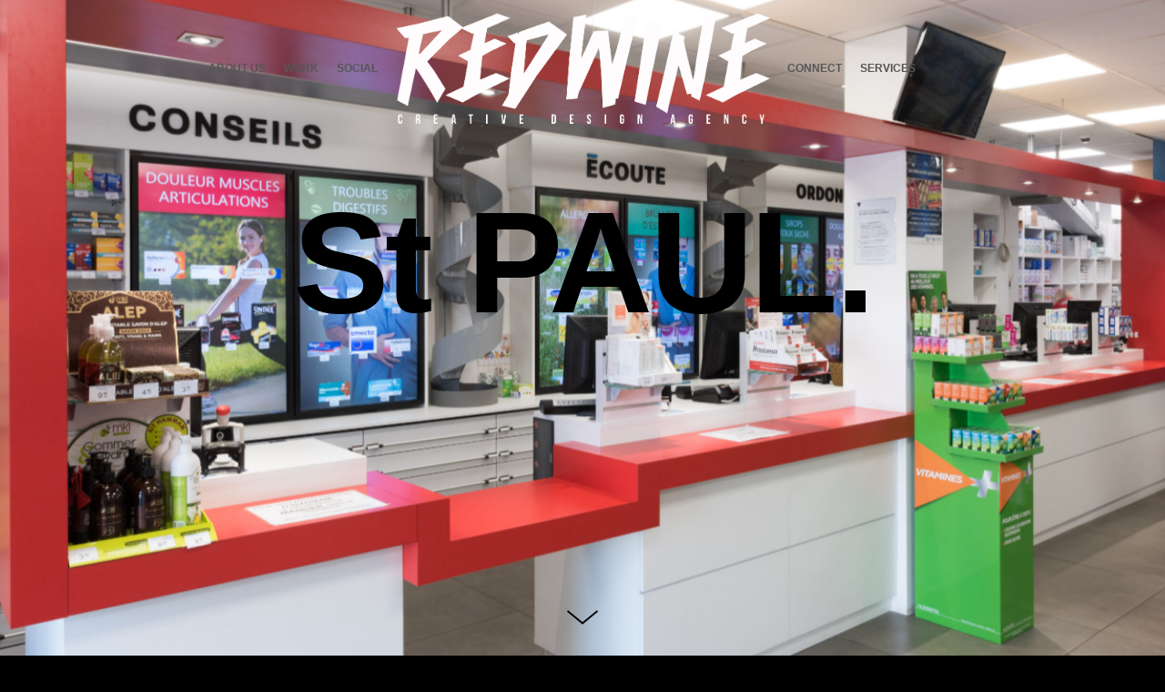

--- FILE ---
content_type: text/html; charset=UTF-8
request_url: https://redwineagency.com/project/st-paul
body_size: 17267
content:
<!DOCTYPE html>
<html lang="en-CA" data-semplice="5.3.2">
	<head>
		<meta charset="UTF-8" />
		<meta name="viewport" content="width=device-width, initial-scale=1.0, maximum-scale=1.0" />
		<meta name='robots' content='index, follow, max-image-preview:large, max-snippet:-1, max-video-preview:-1' />
	<style>img:is([sizes="auto" i], [sizes^="auto," i]) { contain-intrinsic-size: 3000px 1500px }</style>
	
	<!-- This site is optimized with the Yoast SEO plugin v26.7 - https://yoast.com/wordpress/plugins/seo/ -->
	<title>ST PAUL - REDWINE -creative design agency-</title>
	<meta name="description" content="redwine agency Toronto Canada, interior design/ graphic design/ art direction / branding residential, retail, commercial, home, hospitality, restaurant, store, concept, creative" />
	<link rel="canonical" href="https://redwineagency.com/project/st-paul" />
	<meta property="og:locale" content="en_US" />
	<meta property="og:type" content="article" />
	<meta property="og:title" content="ST PAUL" />
	<meta property="og:description" content="Add a description for facebook" />
	<meta property="og:url" content="https://redwineagency.com/project/st-paul" />
	<meta property="og:site_name" content="REDWINE -creative design agency-" />
	<meta property="article:modified_time" content="2022-02-11T22:50:00+00:00" />
	<meta name="twitter:card" content="summary_large_image" />
	<meta name="twitter:title" content="ST PAUL" />
	<meta name="twitter:description" content="Add a description for twitter" />
	<script type="application/ld+json" class="yoast-schema-graph">{"@context":"https://schema.org","@graph":[{"@type":"WebPage","@id":"https://redwineagency.com/project/st-paul","url":"https://redwineagency.com/project/st-paul","name":"ST PAUL - REDWINE -creative design agency-","isPartOf":{"@id":"https://redwineagency.com/#website"},"datePublished":"2020-05-20T15:21:45+00:00","dateModified":"2022-02-11T22:50:00+00:00","description":"redwine agency Toronto Canada, interior design/ graphic design/ art direction / branding residential, retail, commercial, home, hospitality, restaurant, store, concept, creative","breadcrumb":{"@id":"https://redwineagency.com/project/st-paul#breadcrumb"},"inLanguage":"en-CA","potentialAction":[{"@type":"ReadAction","target":["https://redwineagency.com/project/st-paul"]}]},{"@type":"BreadcrumbList","@id":"https://redwineagency.com/project/st-paul#breadcrumb","itemListElement":[{"@type":"ListItem","position":1,"name":"Home","item":"https://redwineagency.com/"},{"@type":"ListItem","position":2,"name":"ST PAUL"}]},{"@type":"WebSite","@id":"https://redwineagency.com/#website","url":"https://redwineagency.com/","name":"REDWINE -creative design agency-","description":"interior design, art direction, graphic design, branding, Redwine creative design agency in toronto canada redwine agency Toronto Canada, interior design/ graphic design/ art direction / branding residential, retail, commercial, home, hospitality, restaurant, store, concept, creative","potentialAction":[{"@type":"SearchAction","target":{"@type":"EntryPoint","urlTemplate":"https://redwineagency.com/?s={search_term_string}"},"query-input":{"@type":"PropertyValueSpecification","valueRequired":true,"valueName":"search_term_string"}}],"inLanguage":"en-CA"}]}</script>
	<!-- / Yoast SEO plugin. -->


<script type="text/javascript">
/* <![CDATA[ */
window._wpemojiSettings = {"baseUrl":"https:\/\/s.w.org\/images\/core\/emoji\/16.0.1\/72x72\/","ext":".png","svgUrl":"https:\/\/s.w.org\/images\/core\/emoji\/16.0.1\/svg\/","svgExt":".svg","source":{"concatemoji":"https:\/\/redwineagency.com\/wp-includes\/js\/wp-emoji-release.min.js?ver=6.8.3"}};
/*! This file is auto-generated */
!function(s,n){var o,i,e;function c(e){try{var t={supportTests:e,timestamp:(new Date).valueOf()};sessionStorage.setItem(o,JSON.stringify(t))}catch(e){}}function p(e,t,n){e.clearRect(0,0,e.canvas.width,e.canvas.height),e.fillText(t,0,0);var t=new Uint32Array(e.getImageData(0,0,e.canvas.width,e.canvas.height).data),a=(e.clearRect(0,0,e.canvas.width,e.canvas.height),e.fillText(n,0,0),new Uint32Array(e.getImageData(0,0,e.canvas.width,e.canvas.height).data));return t.every(function(e,t){return e===a[t]})}function u(e,t){e.clearRect(0,0,e.canvas.width,e.canvas.height),e.fillText(t,0,0);for(var n=e.getImageData(16,16,1,1),a=0;a<n.data.length;a++)if(0!==n.data[a])return!1;return!0}function f(e,t,n,a){switch(t){case"flag":return n(e,"\ud83c\udff3\ufe0f\u200d\u26a7\ufe0f","\ud83c\udff3\ufe0f\u200b\u26a7\ufe0f")?!1:!n(e,"\ud83c\udde8\ud83c\uddf6","\ud83c\udde8\u200b\ud83c\uddf6")&&!n(e,"\ud83c\udff4\udb40\udc67\udb40\udc62\udb40\udc65\udb40\udc6e\udb40\udc67\udb40\udc7f","\ud83c\udff4\u200b\udb40\udc67\u200b\udb40\udc62\u200b\udb40\udc65\u200b\udb40\udc6e\u200b\udb40\udc67\u200b\udb40\udc7f");case"emoji":return!a(e,"\ud83e\udedf")}return!1}function g(e,t,n,a){var r="undefined"!=typeof WorkerGlobalScope&&self instanceof WorkerGlobalScope?new OffscreenCanvas(300,150):s.createElement("canvas"),o=r.getContext("2d",{willReadFrequently:!0}),i=(o.textBaseline="top",o.font="600 32px Arial",{});return e.forEach(function(e){i[e]=t(o,e,n,a)}),i}function t(e){var t=s.createElement("script");t.src=e,t.defer=!0,s.head.appendChild(t)}"undefined"!=typeof Promise&&(o="wpEmojiSettingsSupports",i=["flag","emoji"],n.supports={everything:!0,everythingExceptFlag:!0},e=new Promise(function(e){s.addEventListener("DOMContentLoaded",e,{once:!0})}),new Promise(function(t){var n=function(){try{var e=JSON.parse(sessionStorage.getItem(o));if("object"==typeof e&&"number"==typeof e.timestamp&&(new Date).valueOf()<e.timestamp+604800&&"object"==typeof e.supportTests)return e.supportTests}catch(e){}return null}();if(!n){if("undefined"!=typeof Worker&&"undefined"!=typeof OffscreenCanvas&&"undefined"!=typeof URL&&URL.createObjectURL&&"undefined"!=typeof Blob)try{var e="postMessage("+g.toString()+"("+[JSON.stringify(i),f.toString(),p.toString(),u.toString()].join(",")+"));",a=new Blob([e],{type:"text/javascript"}),r=new Worker(URL.createObjectURL(a),{name:"wpTestEmojiSupports"});return void(r.onmessage=function(e){c(n=e.data),r.terminate(),t(n)})}catch(e){}c(n=g(i,f,p,u))}t(n)}).then(function(e){for(var t in e)n.supports[t]=e[t],n.supports.everything=n.supports.everything&&n.supports[t],"flag"!==t&&(n.supports.everythingExceptFlag=n.supports.everythingExceptFlag&&n.supports[t]);n.supports.everythingExceptFlag=n.supports.everythingExceptFlag&&!n.supports.flag,n.DOMReady=!1,n.readyCallback=function(){n.DOMReady=!0}}).then(function(){return e}).then(function(){var e;n.supports.everything||(n.readyCallback(),(e=n.source||{}).concatemoji?t(e.concatemoji):e.wpemoji&&e.twemoji&&(t(e.twemoji),t(e.wpemoji)))}))}((window,document),window._wpemojiSettings);
/* ]]> */
</script>
<style id='wp-emoji-styles-inline-css' type='text/css'>

	img.wp-smiley, img.emoji {
		display: inline !important;
		border: none !important;
		box-shadow: none !important;
		height: 1em !important;
		width: 1em !important;
		margin: 0 0.07em !important;
		vertical-align: -0.1em !important;
		background: none !important;
		padding: 0 !important;
	}
</style>
<link rel='stylesheet' id='wp-block-library-css' href='https://redwineagency.com/wp-includes/css/dist/block-library/style.min.css?ver=6.8.3' type='text/css' media='all' />
<style id='classic-theme-styles-inline-css' type='text/css'>
/*! This file is auto-generated */
.wp-block-button__link{color:#fff;background-color:#32373c;border-radius:9999px;box-shadow:none;text-decoration:none;padding:calc(.667em + 2px) calc(1.333em + 2px);font-size:1.125em}.wp-block-file__button{background:#32373c;color:#fff;text-decoration:none}
</style>
<style id='global-styles-inline-css' type='text/css'>
:root{--wp--preset--aspect-ratio--square: 1;--wp--preset--aspect-ratio--4-3: 4/3;--wp--preset--aspect-ratio--3-4: 3/4;--wp--preset--aspect-ratio--3-2: 3/2;--wp--preset--aspect-ratio--2-3: 2/3;--wp--preset--aspect-ratio--16-9: 16/9;--wp--preset--aspect-ratio--9-16: 9/16;--wp--preset--color--black: #000000;--wp--preset--color--cyan-bluish-gray: #abb8c3;--wp--preset--color--white: #ffffff;--wp--preset--color--pale-pink: #f78da7;--wp--preset--color--vivid-red: #cf2e2e;--wp--preset--color--luminous-vivid-orange: #ff6900;--wp--preset--color--luminous-vivid-amber: #fcb900;--wp--preset--color--light-green-cyan: #7bdcb5;--wp--preset--color--vivid-green-cyan: #00d084;--wp--preset--color--pale-cyan-blue: #8ed1fc;--wp--preset--color--vivid-cyan-blue: #0693e3;--wp--preset--color--vivid-purple: #9b51e0;--wp--preset--gradient--vivid-cyan-blue-to-vivid-purple: linear-gradient(135deg,rgba(6,147,227,1) 0%,rgb(155,81,224) 100%);--wp--preset--gradient--light-green-cyan-to-vivid-green-cyan: linear-gradient(135deg,rgb(122,220,180) 0%,rgb(0,208,130) 100%);--wp--preset--gradient--luminous-vivid-amber-to-luminous-vivid-orange: linear-gradient(135deg,rgba(252,185,0,1) 0%,rgba(255,105,0,1) 100%);--wp--preset--gradient--luminous-vivid-orange-to-vivid-red: linear-gradient(135deg,rgba(255,105,0,1) 0%,rgb(207,46,46) 100%);--wp--preset--gradient--very-light-gray-to-cyan-bluish-gray: linear-gradient(135deg,rgb(238,238,238) 0%,rgb(169,184,195) 100%);--wp--preset--gradient--cool-to-warm-spectrum: linear-gradient(135deg,rgb(74,234,220) 0%,rgb(151,120,209) 20%,rgb(207,42,186) 40%,rgb(238,44,130) 60%,rgb(251,105,98) 80%,rgb(254,248,76) 100%);--wp--preset--gradient--blush-light-purple: linear-gradient(135deg,rgb(255,206,236) 0%,rgb(152,150,240) 100%);--wp--preset--gradient--blush-bordeaux: linear-gradient(135deg,rgb(254,205,165) 0%,rgb(254,45,45) 50%,rgb(107,0,62) 100%);--wp--preset--gradient--luminous-dusk: linear-gradient(135deg,rgb(255,203,112) 0%,rgb(199,81,192) 50%,rgb(65,88,208) 100%);--wp--preset--gradient--pale-ocean: linear-gradient(135deg,rgb(255,245,203) 0%,rgb(182,227,212) 50%,rgb(51,167,181) 100%);--wp--preset--gradient--electric-grass: linear-gradient(135deg,rgb(202,248,128) 0%,rgb(113,206,126) 100%);--wp--preset--gradient--midnight: linear-gradient(135deg,rgb(2,3,129) 0%,rgb(40,116,252) 100%);--wp--preset--font-size--small: 13px;--wp--preset--font-size--medium: 20px;--wp--preset--font-size--large: 36px;--wp--preset--font-size--x-large: 42px;--wp--preset--spacing--20: 0.44rem;--wp--preset--spacing--30: 0.67rem;--wp--preset--spacing--40: 1rem;--wp--preset--spacing--50: 1.5rem;--wp--preset--spacing--60: 2.25rem;--wp--preset--spacing--70: 3.38rem;--wp--preset--spacing--80: 5.06rem;--wp--preset--shadow--natural: 6px 6px 9px rgba(0, 0, 0, 0.2);--wp--preset--shadow--deep: 12px 12px 50px rgba(0, 0, 0, 0.4);--wp--preset--shadow--sharp: 6px 6px 0px rgba(0, 0, 0, 0.2);--wp--preset--shadow--outlined: 6px 6px 0px -3px rgba(255, 255, 255, 1), 6px 6px rgba(0, 0, 0, 1);--wp--preset--shadow--crisp: 6px 6px 0px rgba(0, 0, 0, 1);}:where(.is-layout-flex){gap: 0.5em;}:where(.is-layout-grid){gap: 0.5em;}body .is-layout-flex{display: flex;}.is-layout-flex{flex-wrap: wrap;align-items: center;}.is-layout-flex > :is(*, div){margin: 0;}body .is-layout-grid{display: grid;}.is-layout-grid > :is(*, div){margin: 0;}:where(.wp-block-columns.is-layout-flex){gap: 2em;}:where(.wp-block-columns.is-layout-grid){gap: 2em;}:where(.wp-block-post-template.is-layout-flex){gap: 1.25em;}:where(.wp-block-post-template.is-layout-grid){gap: 1.25em;}.has-black-color{color: var(--wp--preset--color--black) !important;}.has-cyan-bluish-gray-color{color: var(--wp--preset--color--cyan-bluish-gray) !important;}.has-white-color{color: var(--wp--preset--color--white) !important;}.has-pale-pink-color{color: var(--wp--preset--color--pale-pink) !important;}.has-vivid-red-color{color: var(--wp--preset--color--vivid-red) !important;}.has-luminous-vivid-orange-color{color: var(--wp--preset--color--luminous-vivid-orange) !important;}.has-luminous-vivid-amber-color{color: var(--wp--preset--color--luminous-vivid-amber) !important;}.has-light-green-cyan-color{color: var(--wp--preset--color--light-green-cyan) !important;}.has-vivid-green-cyan-color{color: var(--wp--preset--color--vivid-green-cyan) !important;}.has-pale-cyan-blue-color{color: var(--wp--preset--color--pale-cyan-blue) !important;}.has-vivid-cyan-blue-color{color: var(--wp--preset--color--vivid-cyan-blue) !important;}.has-vivid-purple-color{color: var(--wp--preset--color--vivid-purple) !important;}.has-black-background-color{background-color: var(--wp--preset--color--black) !important;}.has-cyan-bluish-gray-background-color{background-color: var(--wp--preset--color--cyan-bluish-gray) !important;}.has-white-background-color{background-color: var(--wp--preset--color--white) !important;}.has-pale-pink-background-color{background-color: var(--wp--preset--color--pale-pink) !important;}.has-vivid-red-background-color{background-color: var(--wp--preset--color--vivid-red) !important;}.has-luminous-vivid-orange-background-color{background-color: var(--wp--preset--color--luminous-vivid-orange) !important;}.has-luminous-vivid-amber-background-color{background-color: var(--wp--preset--color--luminous-vivid-amber) !important;}.has-light-green-cyan-background-color{background-color: var(--wp--preset--color--light-green-cyan) !important;}.has-vivid-green-cyan-background-color{background-color: var(--wp--preset--color--vivid-green-cyan) !important;}.has-pale-cyan-blue-background-color{background-color: var(--wp--preset--color--pale-cyan-blue) !important;}.has-vivid-cyan-blue-background-color{background-color: var(--wp--preset--color--vivid-cyan-blue) !important;}.has-vivid-purple-background-color{background-color: var(--wp--preset--color--vivid-purple) !important;}.has-black-border-color{border-color: var(--wp--preset--color--black) !important;}.has-cyan-bluish-gray-border-color{border-color: var(--wp--preset--color--cyan-bluish-gray) !important;}.has-white-border-color{border-color: var(--wp--preset--color--white) !important;}.has-pale-pink-border-color{border-color: var(--wp--preset--color--pale-pink) !important;}.has-vivid-red-border-color{border-color: var(--wp--preset--color--vivid-red) !important;}.has-luminous-vivid-orange-border-color{border-color: var(--wp--preset--color--luminous-vivid-orange) !important;}.has-luminous-vivid-amber-border-color{border-color: var(--wp--preset--color--luminous-vivid-amber) !important;}.has-light-green-cyan-border-color{border-color: var(--wp--preset--color--light-green-cyan) !important;}.has-vivid-green-cyan-border-color{border-color: var(--wp--preset--color--vivid-green-cyan) !important;}.has-pale-cyan-blue-border-color{border-color: var(--wp--preset--color--pale-cyan-blue) !important;}.has-vivid-cyan-blue-border-color{border-color: var(--wp--preset--color--vivid-cyan-blue) !important;}.has-vivid-purple-border-color{border-color: var(--wp--preset--color--vivid-purple) !important;}.has-vivid-cyan-blue-to-vivid-purple-gradient-background{background: var(--wp--preset--gradient--vivid-cyan-blue-to-vivid-purple) !important;}.has-light-green-cyan-to-vivid-green-cyan-gradient-background{background: var(--wp--preset--gradient--light-green-cyan-to-vivid-green-cyan) !important;}.has-luminous-vivid-amber-to-luminous-vivid-orange-gradient-background{background: var(--wp--preset--gradient--luminous-vivid-amber-to-luminous-vivid-orange) !important;}.has-luminous-vivid-orange-to-vivid-red-gradient-background{background: var(--wp--preset--gradient--luminous-vivid-orange-to-vivid-red) !important;}.has-very-light-gray-to-cyan-bluish-gray-gradient-background{background: var(--wp--preset--gradient--very-light-gray-to-cyan-bluish-gray) !important;}.has-cool-to-warm-spectrum-gradient-background{background: var(--wp--preset--gradient--cool-to-warm-spectrum) !important;}.has-blush-light-purple-gradient-background{background: var(--wp--preset--gradient--blush-light-purple) !important;}.has-blush-bordeaux-gradient-background{background: var(--wp--preset--gradient--blush-bordeaux) !important;}.has-luminous-dusk-gradient-background{background: var(--wp--preset--gradient--luminous-dusk) !important;}.has-pale-ocean-gradient-background{background: var(--wp--preset--gradient--pale-ocean) !important;}.has-electric-grass-gradient-background{background: var(--wp--preset--gradient--electric-grass) !important;}.has-midnight-gradient-background{background: var(--wp--preset--gradient--midnight) !important;}.has-small-font-size{font-size: var(--wp--preset--font-size--small) !important;}.has-medium-font-size{font-size: var(--wp--preset--font-size--medium) !important;}.has-large-font-size{font-size: var(--wp--preset--font-size--large) !important;}.has-x-large-font-size{font-size: var(--wp--preset--font-size--x-large) !important;}
:where(.wp-block-post-template.is-layout-flex){gap: 1.25em;}:where(.wp-block-post-template.is-layout-grid){gap: 1.25em;}
:where(.wp-block-columns.is-layout-flex){gap: 2em;}:where(.wp-block-columns.is-layout-grid){gap: 2em;}
:root :where(.wp-block-pullquote){font-size: 1.5em;line-height: 1.6;}
</style>
<link rel='stylesheet' id='wp-components-css' href='https://redwineagency.com/wp-includes/css/dist/components/style.min.css?ver=6.8.3' type='text/css' media='all' />
<link rel='stylesheet' id='godaddy-styles-css' href='https://redwineagency.com/wp-content/mu-plugins/vendor/wpex/godaddy-launch/includes/Dependencies/GoDaddy/Styles/build/latest.css?ver=2.0.2' type='text/css' media='all' />
<link rel='stylesheet' id='semplice-stylesheet-css' href='https://redwineagency.com/wp-content/themes/semplice5/style.css?ver=5.3.2' type='text/css' media='all' />
<link rel='stylesheet' id='semplice-frontend-stylesheet-css' href='https://redwineagency.com/wp-content/themes/semplice5/assets/css/frontend.min.css?ver=5.3.2' type='text/css' media='all' />
<link rel='stylesheet' id='mediaelement-css' href='https://redwineagency.com/wp-includes/js/mediaelement/mediaelementplayer-legacy.min.css?ver=4.2.17' type='text/css' media='all' />
<script type="text/javascript" src="https://redwineagency.com/wp-includes/js/jquery/jquery.min.js?ver=3.7.1" id="jquery-core-js"></script>
<script type="text/javascript" src="https://redwineagency.com/wp-includes/js/jquery/jquery-migrate.min.js?ver=3.4.1" id="jquery-migrate-js"></script>
<link rel="https://api.w.org/" href="https://redwineagency.com/wp-json/" /><link rel="EditURI" type="application/rsd+xml" title="RSD" href="https://redwineagency.com/xmlrpc.php?rsd" />
<meta name="generator" content="WordPress 6.8.3" />
<link rel='shortlink' href='https://redwineagency.com/?p=197' />
<link rel="alternate" title="oEmbed (JSON)" type="application/json+oembed" href="https://redwineagency.com/wp-json/oembed/1.0/embed?url=https%3A%2F%2Fredwineagency.com%2Fproject%2Fst-paul" />
<link rel="alternate" title="oEmbed (XML)" type="text/xml+oembed" href="https://redwineagency.com/wp-json/oembed/1.0/embed?url=https%3A%2F%2Fredwineagency.com%2Fproject%2Fst-paul&#038;format=xml" />
<link href="https://fonts.googleapis.com/css?family=Open+Sans:400,400i,700,700i|Lora:400,400i,700,700i" rel="stylesheet"><style type="text/css" id="semplice-webfonts-css">#content-holder p, #content-holder li, .blog-settings [data-font="regular"] {font-family: "Open Sans", Arial, sans-serif;font-weight: 400;font-style: normal;}#content-holder h1, #content-holder h2, .blog-settings [data-font="inter_bold"] {font-family: "Inter", Arial, sans-serif;font-weight: 700;font-style: normal;}</style>
		<style type="text/css" id="semplice-custom-css">
			
				@media screen and (min-width: 1170px) {
					.container-fluid, .container, .admin-container {
						padding: 0 2.22222rem 0 2.22222rem;
					}
				}
			.container {
			max-width: 1280px;
		}@media screen and (max-width: 1169px) { .row {
			margin-left: -5px;
			margin-right: -5px;
		}.column, .grid-column {
			padding-left: 5px;
			padding-right: 5px;
		}}@media screen and (min-width: 1170px) { .row {
			margin-left: -10px;
			margin-right: -10px;
		}.column, .grid-column {
			padding-left: 10px;
			padding-right: 10px;
		}}
			#content-holder h1 { font-size: 2.7222222222222223rem;line-height: 2.6666666666666665rem;letter-spacing: 0.011111111111111112rem;}#content-holder h2 { font-size: 2.7222222222222223rem;letter-spacing: 0.011111111111111112rem;}#content-holder p, #content-holder li { font-size: 1.1111111111111112rem;line-height: 1.5555555555556;letter-spacing: 0rem;}#content-holder .is-content p { margin-bottom: 1.5555555555556em; }@media screen and (min-width: 992px) and (max-width: 1169.98px) { }@media screen and (min-width: 768px) and (max-width: 991.98px) { }@media screen and (min-width: 544px) and (max-width: 767.98px) { }@media screen and (max-width: 543.98px) { }
			
						.transitions-preloader { background-color: #000000; }
						.transitions-preloader .loader-image img { width: 6.666666666666667rem; }
					
							.transitions-preloader .loader-image img {
								animation-name: sliderPreloader;
								animation-duration: 1s;
								animation-iteration-count: infinite;
							}
						
			
		.project-panel {
			background: #000000;
			padding: 1.1111111111111112rem 0rem;
		}
		[data-pp-gutter="no"] .project-panel .pp-thumbs,
		.project-panel .pp-thumbs {
			margin-bottom: -0.8333333333333334rem;
		}
		#content-holder .panel-label, .projectnav-preview .panel-label {
			color: #565656;
			font-size: 3.888888888888889rem;
			text-transform: uppercase;
			padding-left: 0rem;
			padding-bottom: 1.1111111111111112rem;
			text-align: left;
			line-height: 1;
		}
		.project-panel .pp-title {
			padding: 0.05555555555555555rem 0rem 0.8333333333333334rem 0rem;
		}
		.project-panel .pp-title a {
			color: #565656; 
			font-size: 0.8333333333333334rem; 
			text-transform: uppercase;
		} 
		.project-panel .pp-title span {
			color: #565656;
			font-size: 0.5555555555555556rem;
			text-transform: uppercase;
		}
		.semplice-next-prev {
			background: #565656;
			padding: 0.05555555555555555rem 0rem 0.05555555555555555rem 0rem;
		}
		.semplice-next-prev .np-inner {
			height: 2.2222222222222223rem;
		}
		.semplice-next-prev .np-inner .np-link .np-prefix,
		.semplice-next-prev .np-inner .np-link .np-label {
			color: #000000;
			font-size: 1.6666666666666667rem;
			text-transform: uppercase;
			letter-spacing: 0rem;
		}
		.semplice-next-prev .np-inner .np-link .np-text-above {
			padding-bottom: 2px;
		}
		.semplice-next-prev .np-inner .np-link .np-label-above {
			color: #f9f9f9;
			font-size: 0.7777777777777778rem;
			text-transform: none;
			letter-spacing: 1px;
		}
		.semplice-next-prev .np-inner .np-link .np-text {
			padding: 0rem 0rem;
		}
		.semplice-next .np-text {
			margin-right: -0rem;
		}
		.semplice-next-prev .nextprev-seperator {
			width: 5px;
			margin: 0.2222222222222222rem -3px;
			background: #000000;
		}
	@media screen and (min-width: 544px) and (max-width: 767.98px) { .pp-thumbs { margin-bottom: -0.1111111111111111rem; }.project-panel .pp-title { padding-bottom: 0.1111111111111111rem; }#content-holder .panel-label, .projectnav-preview .panel-label { font-size: 2.7777777777777777rem; }#content-holder .panel-label, .projectnav-preview .panel-label { padding-bottom: 0.5555555555555556rem; }.project-panel .pp-title a { font-size: 0.5555555555555556rem; }.project-panel .pp-title span { font-size: 0.2777777777777778rem; }.semplice-next-prev .np-inner .np-link .np-text { padding: 0.05555555555555555rem 0.05555555555555555rem; } }@media screen and (max-width: 543.98px) { .project-panel { padding: 0.5555555555555556rem 0rem; }.pp-thumbs { margin-bottom: -0rem; }.project-panel .pp-title { padding-bottom: 0rem; }.project-panel .pp-title { padding-top: 0rem; }#content-holder .panel-label, .projectnav-preview .panel-label { font-size: 1.1111111111111112rem; }#content-holder .panel-label, .projectnav-preview .panel-label { padding-bottom: 0.2777777777777778rem; }.project-panel .pp-title a { font-size: 0.05555555555555555rem; }.project-panel .pp-title span { font-size: 0.2222222222222222rem; }.semplice-next-prev { padding-top: 0rem; }.semplice-next-prev { padding-bottom: 0rem; }.semplice-next-prev .np-inner { height: 1.1111111111111112rem; }.semplice-next-prev .np-inner .np-link .np-prefix, .semplice-next-prev .np-inner .np-link .np-label { font-size: 1.1111111111111112rem; }.semplice-next-prev .np-inner .np-link .np-text-above { padding-bottom: 0rem; }.semplice-next-prev .np-inner .np-link .np-label-above { font-size: 0.2777777777777778rem; }.semplice-next-prev .np-inner .np-link .np-label-above { letter-spacing: 0rem; }.semplice-next-prev .np-inner .np-link .np-text { padding: 0rem 0rem; }.semplice-next-prev .nextprev-seperator { width: 5px; }.semplice-next-prev .nextprev-seperator { margin: 0.1111111111111111rem -3px; } }
			.np-link:hover {
				background: #565656;
			}
			.np-link:hover .np-text .np-label,
			.np-link:hover .np-text .np-prefix {
				color: #565656 !important;
			}
			.np-link:hover .np-label-above {
				color: #565656 !important;
			}
		
						.np-inner:hover .np-link { opacity: 0.4; }
						.np-inner .np-link:hover .np-bg { transform: scale(1.07); }
					
			a { color: #ff0000; }a:hover { color: #ff0000; }#nprogress .bar { background: #ff0000; }.back-to-top a svg { fill: #565656; }.pswp__bg { background: #000000; }.pswp__top-bar, .pswp__button--arrow--left:before, .pswp__button--arrow--right:before { background-color: rgba(0, 0, 0, .3) !important; }.pswp__bg { opacity: 1 !important; }.pswp__button, .pswp__counter { opacity: 1;}
							.pswp__counter {
								color: #000000;
							}
							.pswp--svg .pswp__button,
						    .pswp--svg .pswp__button--arrow--left:before,
							.pswp--svg .pswp__button--arrow--right:before {
								background-image: url("data:image/svg+xml;utf8,<svg xmlns='http://www.w3.org/2000/svg' width='1100' height='367' viewBox='0 0 1100 367'><path fill='%23000000' d='M60.08,308a2.094,2.094,0,0,1-1.48-3.575l62.806-62.821a2.093,2.093,0,0,1,2.96,2.961L61.56,307.388A2.085,2.085,0,0,1,60.08,308Zm62.806,0a2.087,2.087,0,0,1-1.48-.613L58.6,244.566a2.093,2.093,0,0,1,2.96-2.961l62.806,62.821A2.094,2.094,0,0,1,122.886,308Z'/><path fill='%23000000' d='M701.3,243.326H623.655l24.34-24.1c1.416-1.466,2.366-3.794.891-5.2-1.436-1.367-2.7-1.364-4.134.008L614.081,243.4a3.655,3.655,0,0,0,0,5.195l0,0.005,30.669,29.369c1.472,1.41,2.815,1.369,4.235-.093,1.381-1.421.385-3.672-.991-5.1l-24.339-24.107H701.3c2.041,0,2.7-.644,2.7-2.671S703.345,243.326,701.3,243.326Z'/><path fill='%23000000' d='M398.7,243.326h77.649l-24.34-24.1c-1.416-1.466-2.366-3.794-.891-5.2,1.436-1.367,2.7-1.364,4.134.008L485.919,243.4a3.655,3.655,0,0,1,0,5.195l0,0.005L455.25,277.967c-1.472,1.41-2.815,1.369-4.235-.093-1.381-1.421-.385-3.672.991-5.1l24.339-24.107H398.7c-2.041,0-2.7-.644-2.7-2.671S396.655,243.326,398.7,243.326Z'/><path fill='%23000000' d='M59.152,126a2.157,2.157,0,0,1-1.525-3.682l25.88-25.878a2.156,2.156,0,0,1,3.05,3.05L60.677,125.37A2.15,2.15,0,0,1,59.152,126Zm64.7-45.288a2.157,2.157,0,0,1-2.157-2.156V61.305H104.442a2.157,2.157,0,1,1,0-4.313h19.41a2.157,2.157,0,0,1,2.156,2.157V78.558A2.157,2.157,0,0,1,123.852,80.714ZM78.562,126H59.152A2.157,2.157,0,0,1,57,123.845V104.436a2.157,2.157,0,0,1,4.313,0v17.253H78.562A2.157,2.157,0,1,1,78.562,126Zm19.41-38.818A2.157,2.157,0,0,1,96.447,83.5l25.88-25.879a2.156,2.156,0,0,1,3.049,3.05L99.5,86.552A2.149,2.149,0,0,1,97.972,87.184Z'/><path fill='%23000000' d='M635.621,115.347A30.674,30.674,0,1,1,666.3,84.663h0A30.7,30.7,0,0,1,635.621,115.347Zm0.03-56.659a25.981,25.981,0,1,0,25.964,25.975h0A26,26,0,0,0,635.651,58.688Zm13.861,28.125H621.4a2.344,2.344,0,0,1,0-4.687h28.111A2.344,2.344,0,0,1,649.512,86.813ZM677.623,129a2.329,2.329,0,0,1-1.656-.687l-21.956-21.968a2.343,2.343,0,0,1,3.313-3.314L679.279,125A2.344,2.344,0,0,1,677.623,129Z'/><path fill='%23000000' d='M452.62,115.347A30.674,30.674,0,0,1,452.649,54h0A30.7,30.7,0,0,1,483.3,84.663h0A30.7,30.7,0,0,1,452.62,115.347Zm0.03-56.659a25.98,25.98,0,1,0,25.966,25.975h0a26,26,0,0,0-25.963-25.975h0Zm13.862,28.125H438.4a2.344,2.344,0,0,1,0-4.687h28.111A2.344,2.344,0,0,1,466.512,86.813Zm-14.055,14.063a2.344,2.344,0,0,1-2.343-2.344V70.406a2.343,2.343,0,1,1,4.685,0V98.531A2.343,2.343,0,0,1,452.457,100.875ZM494.624,129a2.335,2.335,0,0,1-1.657-.687l-21.956-21.968a2.343,2.343,0,0,1,3.313-3.314L496.28,125A2.344,2.344,0,0,1,494.624,129Z'/><path fill='%23000000' d='M280.972,87.184a2.157,2.157,0,0,1-1.525-3.681l25.88-25.879a2.156,2.156,0,0,1,3.049,3.05L282.5,86.552A2.149,2.149,0,0,1,280.972,87.184Zm-12.939,32.348a2.157,2.157,0,0,1-2.157-2.156V100.123H248.623a2.156,2.156,0,0,1,0-4.313h19.41a2.157,2.157,0,0,1,2.156,2.157v19.409A2.156,2.156,0,0,1,268.033,119.532Zm32.349-32.348h-19.41a2.157,2.157,0,0,1-2.156-2.157V65.618a2.156,2.156,0,1,1,4.313,0V82.871h17.253A2.157,2.157,0,0,1,300.382,87.184ZM242.153,126a2.157,2.157,0,0,1-1.524-3.681l25.879-25.879a2.156,2.156,0,1,1,3.049,3.05L243.678,125.37A2.146,2.146,0,0,1,242.153,126Z'/></svg>");
							}
						
			#content-holder .thumb .thumb-inner .thumb-hover {background-color: rgba(0, 0, 0, 0.8);background-size: auto;background-position: 0% 0%;background-repeat: no-repeat;}#content-holder .thumb .thumb-hover-meta { padding: 2.22rem; }#content-holder .thumb .thumb-hover-meta .title { color: #ffffff; font-size: 1.33rem; text-transform: none; }#content-holder .thumb .thumb-hover-meta .category { color: #999999; font-size: 1rem; text-transform: none; }#content-holder .thumb video { opacity: 1; }
		</style>
	
		<style type="text/css" id="197-post-css">
			#content-197 .semplice-cover .show-more svg, #content-197 .semplice-cover .show-more img { width: 2.9444rem; }#content-197 .semplice-cover .show-more svg { fill: #000000; }.cover-transparent { background: rgba(0,0,0,0) !important; }#content-197 .sections { margin-top: 0px !important; }#content-197 #cover-197 .cover-image {background-image: url(https://redwineagency.com/wp-content/uploads/2020/05/DSC_4688-scaled.jpg);background-repeat: repeat;background-size: cover;background-position: 50% 50%;background-attachment: scroll;background-color: #111111;}#content-197 #content_6jxaliisk {padding-bottom: 8.333333333333334rem;}#content-197 #content_6jxaliisk .is-content {}
				#masonry-content_z38olhh5n{ margin: auto -15px !important; } .masonry-content_z38olhh5n-item { margin: 0px; padding-left: 15px; padding-right: 15px; padding-bottom: 30px; }@media screen and (min-width: 992px) and (max-width: 1169.98px) {}@media screen and (min-width: 768px) and (max-width: 991.98px) {}@media screen and (min-width: 544px) and (max-width: 767.98px) {}@media screen and (max-width: 543.98px) {}
				#content-197 #content_z38olhh5n .thumb .post-title { 
					padding: 1rem 0 0 0;
				}
				#content_z38olhh5n .thumb .post-title {
					color: #000000;
					font-size: 16px;
					text-transform: none;
					text-align: center;
				}
				#content_z38olhh5n .thumb .post-caption {
					color: #999999;
					font-size: 14px;
					text-transform: none;
					padding-top: 0.4444444444444444rem;
					text-align: center;
					text-align: center;
				}
			#content-197 #content_z38olhh5n {padding-top: 2.7777777777777777rem;padding-bottom: 2.7777777777777777rem;}#content-197 #content_z38olhh5n .is-content {}#content-197 #section_5bf7a72eb {padding-top: 0rem;padding-bottom: 0rem;background-color: #020202;}#content-197 #content_6f7e315d7 {padding-top: 1.1111111111111112rem;padding-right: 0rem;padding-bottom: 2.2222222222222223rem;padding-left: 1.1111111111111112rem;}#content-197 #content_6f7e315d7 .is-content {}
				#content-197 #content_4374b0a51 .is-content {border-color: #000000;border-width: 0.1111111111111111rem;border-radius: 0.16666666666666666rem;}
				#content-197 #content_4374b0a51 .is-content:hover {}
				#content-197 #content_4374b0a51 .is-content a{border-radius: 0.16666666666666666rem;}
				#content-197 #content_4374b0a51 .is-content:hover a {}
			#content-197 #content_4374b0a51 {padding-top: 0rem;padding-bottom: 0rem;padding-left: 1.1111111111111112rem;}#content-197 #content_4374b0a51 .is-content {}#content-197 #content_5f0e41c83 {padding-top: 4.444444444444445rem;padding-right: 0rem;padding-bottom: 1.6666666666666667rem;padding-left: 8.333333333333334rem;}#content-197 #content_5f0e41c83 .is-content {}#content-197 #content_4881ac98a {padding-top: 0rem;padding-bottom: 2.7777777777777777rem;padding-left: 1.3888888888888888rem;}#content-197 #content_4881ac98a .is-content {}
			.nav_xzwjjgw07 { background-color: rgba(0, 0, 0, 1);; }.nav_xzwjjgw07 { height: 8.333333333333334rem; }.is-frontend #content-197 .sections { margin-top: 8.333333333333334rem; }.nav_xzwjjgw07 { padding-top: 0rem; }.nav_xzwjjgw07 { padding-bottom: 0rem; }.nav_xzwjjgw07 .navbar-inner .navbar-left, .nav_xzwjjgw07 .navbar-inner .navbar-center, .nav_xzwjjgw07 .navbar-inner .navbar-distributed { left: 0rem; }.nav_xzwjjgw07 .container-fluid .navbar-inner .navbar-right, .nav_xzwjjgw07 .container-fluid .navbar-inner .navbar-distributed { right: 0rem; }.nav_xzwjjgw07 .container-fluid .hamburger a:after { padding-right: 0rem; }.nav_xzwjjgw07 .navbar-inner .logo { margin-top: 0rem; }.nav_xzwjjgw07 .navbar-inner .logo { padding-left: 0rem; }.nav_xzwjjgw07 .navbar-inner .logo { padding-right: 0rem; }.nav_xzwjjgw07 .logo img, .nav_xzwjjgw07 .logo svg { width: 25rem; }.nav_xzwjjgw07 .navbar-inner .logo { align-items: center; }.nav_xzwjjgw07 .navbar-inner .hamburger { align-items: center; }.nav_xzwjjgw07 .navbar-inner .hamburger a.menu-icon span { background-color: #ff0000; }.nav_xzwjjgw07 .navbar-inner .hamburger a.menu-icon { width: 2.7777777777777777rem; }.nav_xzwjjgw07 .navbar-inner .hamburger a.menu-icon span { height: 5px; }.nav_xzwjjgw07 .navbar-inner .hamburger a.open-menu span::before { transform: translateY(-15px); }.nav_xzwjjgw07 .navbar-inner .hamburger a.open-menu span::after { transform: translateY(15px); }.nav_xzwjjgw07 .navbar-inner .hamburger a.open-menu:hover span::before { transform: translateY(-17px); }.nav_xzwjjgw07 .navbar-inner .hamburger a.open-menu:hover span::after { transform: translateY(17px); }.nav_xzwjjgw07 .navbar-inner .hamburger a.menu-icon { height: 35px; }.nav_xzwjjgw07 .navbar-inner .hamburger a.menu-icon span { margin-top: 17.5px; }.nav_xzwjjgw07 .navbar-inner .custom-hamburger img { width: 5rem; }.nav_xzwjjgw07 .navbar-inner nav ul li a span { font-size: 0.6666666666666666rem; }.nav_xzwjjgw07 .navbar-inner nav ul li a span { color: #565656; }.nav_xzwjjgw07 .navbar-inner nav ul li a { padding-left: 0.55555555555556rem; }.nav_xzwjjgw07 .navbar-inner nav ul li a { padding-right: 0.55555555555556rem; }.nav_xzwjjgw07 .navbar-inner nav ul li a span { text-transform: uppercase; }.nav_xzwjjgw07 .navbar-inner nav ul li a span { letter-spacing: 0rem; }.nav_xzwjjgw07 .navbar-inner nav ul li a span { border-bottom-width: 0rem; }.nav_xzwjjgw07 .navbar-inner nav ul li a span { padding-bottom: 0rem; }.nav_xzwjjgw07 .navbar-inner nav.standard ul { align-items: center; }.nav_xzwjjgw07 .navbar-inner nav ul li a:hover span, .navbar-inner nav ul li.current-menu-item a span, .navbar-inner nav ul li.current_page_item a span, .nav_xzwjjgw07 .navbar-inner nav ul li.wrap-focus a span { color: #ff0000; }.nav_xzwjjgw07 .navbar-inner nav ul li.current-menu-item a span { color: #ff0000; }.nav_xzwjjgw07 .navbar-inner nav ul li.current_page_item a span { color: #ff0000; }[data-post-type="project"] .navbar-inner nav ul li.portfolio-grid a span, [data-post-type="post"] .navbar-inner nav ul li.blog-overview a span { color: #ff0000; }.nav_xzwjjgw07 .navbar-inner nav ul li a:hover span { border-bottom-color: #ff0000; }.nav_xzwjjgw07 .navbar-inner nav ul li.current-menu-item a span { border-bottom-color: #ff0000; }.nav_xzwjjgw07 .navbar-inner nav ul li.current_page_item a span { border-bottom-color: #ff0000; }[data-post-type="project"] .navbar-inner nav ul li.portfolio-grid a span, [data-post-type="post"] .navbar-inner nav ul li.blog-overview a span { border-bottom-color: #ff0000; }#overlay-menu { background-color: rgba(0, 0, 0, 1); }#overlay-menu .overlay-menu-inner nav { text-align: center; }#overlay-menu .overlay-menu-inner nav ul li a span { font-size: 1.1111111111111112rem; }#overlay-menu .overlay-menu-inner nav ul li a span { color: #ff0000; }#overlay-menu .overlay-menu-inner nav ul li a { padding-top: 0.27777777777778rem; }#overlay-menu .overlay-menu-inner nav ul li a { padding-bottom: 0.27777777777778rem; }#overlay-menu .overlay-menu-inner nav ul li a span { text-transform: uppercase; }#overlay-menu .overlay-menu-inner nav ul li a span { letter-spacing: 0.08333333333333333rem; }#overlay-menu .overlay-menu-inner nav ul li a span { border-bottom-color: #000000; }#overlay-menu .overlay-menu-inner nav ul li a span { border-bottom-width: 0rem; }#overlay-menu .overlay-menu-inner nav ul li a span { padding-bottom: 0rem; }#overlay-menu .overlay-menu-inner nav ul li a:hover span { color: #680300; }#overlay-menu .overlay-menu-inner nav ul li.current-menu-item a span { color: #680300; }#overlay-menu .overlay-menu-inner nav ul li.current_page_item a span { color: #680300; }[data-post-type="project"] #overlay-menu .overlay-menu-inner nav ul li.portfolio-grid a span, [data-post-type="post"] #overlay-menu .overlay-menu-inner nav ul li.blog-overview a span { color: #680300; }#overlay-menu nav ul li a:hover span { border-bottom-color: #510200; }#overlay-menu .overlay-menu-inner nav ul li.current-menu-item a span { border-bottom-color: #510200; }#overlay-menu .overlay-menu-inner nav ul li.current_page_item a span { border-bottom-color: #510200; }[data-post-type="project"] #overlay-menu .overlay-menu-inner nav ul li.portfolio-grid a span, [data-post-type="post"] #overlay-menu .overlay-menu-inner nav ul li.blog-overview a span { border-bottom-color: #510200; }@media screen and (min-width: 992px) and (max-width: 1169.98px) { .nav_xzwjjgw07 .navbar-inner .hamburger a.menu-icon { height: 35px; }.nav_xzwjjgw07 .navbar-inner .hamburger a.menu-icon span { margin-top: 17.5px; }}@media screen and (min-width: 768px) and (max-width: 991.98px) { .nav_xzwjjgw07 .navbar-inner .hamburger a.menu-icon { height: 35px; }.nav_xzwjjgw07 .navbar-inner .hamburger a.menu-icon span { margin-top: 17.5px; }}@media screen and (min-width: 544px) and (max-width: 767.98px) { .nav_xzwjjgw07 { height: 8.333333333333334rem; }.is-frontend #content-197 .sections { margin-top: 8.333333333333334rem; }.nav_xzwjjgw07 .navbar-inner .navbar-left, .nav_xzwjjgw07 .navbar-inner .navbar-center, .nav_xzwjjgw07 .navbar-inner .navbar-distributed { left: 0rem; }.nav_xzwjjgw07 .container-fluid .navbar-inner .navbar-right, .nav_xzwjjgw07 .container-fluid .navbar-inner .navbar-distributed { right: 0rem; }.nav_xzwjjgw07 .container-fluid .hamburger a:after { padding-right: 0rem; }.nav_xzwjjgw07 .navbar-inner .logo { margin-top: 0rem; }.nav_xzwjjgw07 .navbar-inner .logo { padding-left: 0rem; }.nav_xzwjjgw07 .navbar-inner .logo { padding-right: 0rem; }.nav_xzwjjgw07 .logo img, .nav_xzwjjgw07 .logo svg { width: 16.666666666666668rem; }.nav_xzwjjgw07 .navbar-inner .hamburger a.menu-icon { height: 35px; }.nav_xzwjjgw07 .navbar-inner .hamburger a.menu-icon span { margin-top: 17.5px; }.nav_xzwjjgw07 .navbar-inner nav ul li a span { font-size: 0.5555555555555556rem; }.nav_xzwjjgw07 .navbar-inner nav ul li a { padding-left: 0.41666666666667rem; }.nav_xzwjjgw07 .navbar-inner nav ul li a { padding-right: 0.41666666666667rem; }}@media screen and (max-width: 543.98px) { .nav_xzwjjgw07 { height: 6.666666666666667rem; }.is-frontend #content-197 .sections { margin-top: 6.666666666666667rem; }.nav_xzwjjgw07 { padding-top: 0rem; }.nav_xzwjjgw07 { padding-bottom: 0rem; }.nav_xzwjjgw07 .navbar-inner .logo { margin-top: 0rem; }.nav_xzwjjgw07 .navbar-inner .logo { padding-left: 0.2777777777777778rem; }.nav_xzwjjgw07 .navbar-inner .logo { padding-right: 0.2777777777777778rem; }.nav_xzwjjgw07 .logo img, .nav_xzwjjgw07 .logo svg { width: 8.333333333333334rem; }.nav_xzwjjgw07 .navbar-inner .hamburger a.menu-icon { width: 1.1111111111111112rem; }.nav_xzwjjgw07 .navbar-inner .hamburger a.menu-icon span { height: 7px; }.nav_xzwjjgw07 .navbar-inner .hamburger a.open-menu span::before { transform: translateY(-15px); }.nav_xzwjjgw07 .navbar-inner .hamburger a.open-menu span::after { transform: translateY(15px); }.nav_xzwjjgw07 .navbar-inner .hamburger a.open-menu:hover span::before { transform: translateY(-17px); }.nav_xzwjjgw07 .navbar-inner .hamburger a.open-menu:hover span::after { transform: translateY(17px); }.nav_xzwjjgw07 .navbar-inner .hamburger a.menu-icon { height: 37px; }.nav_xzwjjgw07 .navbar-inner .hamburger a.menu-icon span { margin-top: 18.5px; }.nav_xzwjjgw07 .navbar-inner nav ul li a span { font-size: 0.3888888888888889rem; }.nav_xzwjjgw07 .navbar-inner nav ul li a { padding-left: 0.27777777777778rem; }.nav_xzwjjgw07 .navbar-inner nav ul li a { padding-right: 0.27777777777778rem; }#overlay-menu .overlay-menu-inner nav ul li a span { font-size: 1.1111111111111112rem; }#overlay-menu .overlay-menu-inner nav ul li a { padding-top: 0.27777777777778rem; }#overlay-menu .overlay-menu-inner nav ul li a { padding-bottom: 0.27777777777778rem; }}
		</style>
			<style>html{margin-top:0px!important;}#wpadminbar{top:auto!important;bottom:0;}</style>
		<!-- Global site tag (gtag.js) - Google Analytics -->
<script async src="https://www.googletagmanager.com/gtag/js?id=UA-209210369-1">
</script>
<script>
  window.dataLayer = window.dataLayer || [];
  function gtag(){dataLayer.push(arguments);}
  gtag('js', new Date());

  gtag('config', 'UA-209210369-1');
</script>
<link rel="shortcut icon" type="image/png" href="https://redwineagency.com/wp-content/uploads/2020/05/81c892be372de0c425175aad5820848b.jpg" sizes="32x32">	</head>
	<body class="wp-singular project-template-default single single-project postid-197 wp-theme-semplice5 is-frontend dynamic-mode mejs-semplice-ui"bgcolor="#000000" data-post-type="project" data-post-id="197">
		<div id="content-holder" data-active-post="197">
			
						<header class="nav_xzwjjgw07 semplice-navbar active-navbar non-sticky-nav  cover-transparent" data-cover-transparent="enabled" data-bg-overlay-visibility="hidden" data-mobile-fallback="enabled">
							<div class="container-fluid" data-nav="logo-middle-menu-sides">
								<div class="navbar-inner menu-type-text" data-xl-width="12" data-navbar-type="container-fluid">
									<div class="hamburger navbar-right semplice-menu"><a class="open-menu menu-icon"><span></span></a></div>
									<div class="navbar-center">
										<nav class="standard menu-left" data-font="inter_bold"><ul class="menu"><li class="menu-item menu-item-type-post_type menu-item-object-page menu-item-79"><a href="https://redwineagency.com/about-us"><span>ABOUT US</span></a></li>
<li class="menu-item menu-item-type-post_type menu-item-object-page menu-item-home menu-item-187"><a href="https://redwineagency.com/"><span>WORK</span></a></li>
<li class="menu-item menu-item-type-post_type menu-item-object-page menu-item-157"><a href="https://redwineagency.com/follow-us"><span>SOCIAL</span></a></ul></nav>
										<div class="logo"><a href="https://redwineagency.com" title="REDWINE -creative design agency-"><img src="https://redwineagency.com/wp-content/uploads/2020/05/logo-site-web.png" alt="logo"></a></div>
										<nav class="standard menu-right" data-font="inter_bold"><ul class="menu">
<li class="menu-item menu-item-type-post_type menu-item-object-page menu-item-81"><a href="https://redwineagency.com/contact-us"><span>CONNECT</span></a></li>
<li class="menu-item menu-item-type-post_type menu-item-object-page menu-item-416"><a href="https://redwineagency.com/services"><span>SERVICES</span></a></li>
</ul></nav>
									</div>
								</div>
							</div>
						</header>
						
				<div id="overlay-menu">
					<div class="overlay-menu-inner" data-xl-width="12">
						<nav class="overlay-nav" data-justify="center" data-align="align-middle" data-font="inter_bold">
							<ul class="container"><li class="menu-item menu-item-type-post_type menu-item-object-page menu-item-79"><a href="https://redwineagency.com/about-us"><span>ABOUT US</span></a></li>
<li class="menu-item menu-item-type-post_type menu-item-object-page menu-item-home menu-item-187"><a href="https://redwineagency.com/"><span>WORK</span></a></li>
<li class="menu-item menu-item-type-post_type menu-item-object-page menu-item-157"><a href="https://redwineagency.com/follow-us"><span>SOCIAL</span></a></li>
<li class="menu-item menu-item-type-post_type menu-item-object-page menu-item-81"><a href="https://redwineagency.com/contact-us"><span>CONNECT</span></a></li>
<li class="menu-item menu-item-type-post_type menu-item-object-page menu-item-416"><a href="https://redwineagency.com/services"><span>SERVICES</span></a></li>
</ul>
						</nav>
					</div>
				</div>
			
					
			<div id="content-197" class="content-container active-content  hide-on-init">
				<div class="transition-wrap">
					<div class="sections">
						
					<section id="cover-197" class="semplice-cover" data-height="fullscreen" data-column-mode-sm="single" data-column-mode-xs="single" data-valign="center" data-layout="fluid" data-gutter="no" data-cover="visible" data-cover-effect="zoom" >
						<div class="semplice-cover-inner" data-effect-settings='[]'><a class="show-more show-more-visible semplice-event" data-event-type="helper" data-event="scrollToContent"><svg version="1.1" id="Ebene_2_1_" xmlns="http://www.w3.org/2000/svg" xmlns:xlink="http://www.w3.org/1999/xlink" x="0px" y="0px"
	 width="53px" height="20px" viewBox="0 0 53 20" enable-background="new 0 0 53 20" xml:space="preserve">
<g>
	<polygon points="26.5,17.688 9.114,3.779 10.303,2.312 26.5,15.269 42.697,2.313 43.886,3.779 	"/>
</g>
</svg>
</a><div class="cover-image-wrapper fp-bg" data-src="https://redwineagency.com/wp-content/uploads/2020/05/DSC_4688-scaled.jpg" data-width="2560" data-height="1709" data-size="cover"><div class="cover-image"></div></div><div class="container"><div id="row_cover" class="row"><div id="column_dj1xm7l65" class="column" data-xl-width="12" >
					<div class="content-wrapper">
						
				<div id="content_6jxaliisk" class="column-content" data-module="text" >
					<div class="is-content"><p data-font-size-xl="8.778rem" data-line-height-xl="7.444rem" style="font-size: 5.056rem; text-align: center; line-height: 6.333rem;" data-mce-style="font-size: 5.056rem; text-align: center; line-height: 6.333rem;" data-font-size-xs="5.056rem" data-line-height-xs="6.333rem"><span data-mce-style="color: rgb(0, 0, 0); letter-spacing: -0.194rem;" style="color: rgb(0, 0, 0); letter-spacing: -0.194rem;" class="inter_bold" data-letter-spacing-xl="-0.194rem">St <span id="_mce_caret" data-mce-bogus="1"><span style="letter-spacing: -0.228rem;" data-mce-style="letter-spacing: -0.228rem;" data-letter-spacing-xs="-0.228rem">﻿</span></span>PAUL.</span></p></div>
				</div>
			
					</div>
				</div></div></div></div>
					</section>				
				
					<section id="section_zvt1ub2mt" class="content-block" data-column-mode-sm="single" data-column-mode-xs="single" >
						<div class="container"><div id="row_1mb4tq282" class="row"><div id="column_lnsvcfa25" class="column" data-xl-width="12" >
					<div class="content-wrapper">
						
				<div id="content_z38olhh5n" class="column-content" data-module="gallerygrid" >
					
		<div id="masonry-content_z38olhh5n" class="masonry" data-masonry-init="normal">
			<div class="masonry-item-width"></div>
	
							<div class="masonry-item thumb masonry-content_z38olhh5n-item" data-xl-width="4" data-sm-width="6" data-xs-width="12">
							<a class="semplice-lightbox gallerygrid-image mouseover-none"><img class="lightbox-item" src="https://redwineagency.com/wp-content/uploads/2020/05/DSC_4701-scaled.jpg" width="2560" height="1709" caption="" alt="DSC_4701"></a>
							</div>
						
							<div class="masonry-item thumb masonry-content_z38olhh5n-item" data-xl-width="4" data-sm-width="6" data-xs-width="12">
							<a class="semplice-lightbox gallerygrid-image mouseover-none"><img class="lightbox-item" src="https://redwineagency.com/wp-content/uploads/2020/05/DSC_4791-scaled.jpg" width="2560" height="1709" caption="" alt="DSC_4791"></a>
							</div>
						
							<div class="masonry-item thumb masonry-content_z38olhh5n-item" data-xl-width="4" data-sm-width="6" data-xs-width="12">
							<a class="semplice-lightbox gallerygrid-image mouseover-none"><img class="lightbox-item" src="https://redwineagency.com/wp-content/uploads/2020/05/DSC_4713-scaled.jpg" width="2560" height="1709" caption="" alt="DSC_4713"></a>
							</div>
						
							<div class="masonry-item thumb masonry-content_z38olhh5n-item" data-xl-width="4" data-sm-width="6" data-xs-width="12">
							<a class="semplice-lightbox gallerygrid-image mouseover-none"><img class="lightbox-item" src="https://redwineagency.com/wp-content/uploads/2020/05/DSC_4769-scaled.jpg" width="2560" height="1709" caption="" alt="DSC_4769"></a>
							</div>
						
							<div class="masonry-item thumb masonry-content_z38olhh5n-item" data-xl-width="4" data-sm-width="6" data-xs-width="12">
							<a class="semplice-lightbox gallerygrid-image mouseover-none"><img class="lightbox-item" src="https://redwineagency.com/wp-content/uploads/2020/05/DSC_4704-scaled.jpg" width="2560" height="1709" caption="" alt="DSC_4704"></a>
							</div>
						
							<div class="masonry-item thumb masonry-content_z38olhh5n-item" data-xl-width="4" data-sm-width="6" data-xs-width="12">
							<a class="semplice-lightbox gallerygrid-image mouseover-none"><img class="lightbox-item" src="https://redwineagency.com/wp-content/uploads/2020/05/DSC_4754-scaled.jpg" width="1615" height="2560" caption="" alt="DSC_4754"></a>
							</div>
						
							<div class="masonry-item thumb masonry-content_z38olhh5n-item" data-xl-width="4" data-sm-width="6" data-xs-width="12">
							<a class="semplice-lightbox gallerygrid-image mouseover-none"><img class="lightbox-item" src="https://redwineagency.com/wp-content/uploads/2020/05/DSC_4688-scaled.jpg" width="2560" height="1709" caption="" alt="DSC_4688"></a>
							</div>
						
							<div class="masonry-item thumb masonry-content_z38olhh5n-item" data-xl-width="4" data-sm-width="6" data-xs-width="12">
							<a class="semplice-lightbox gallerygrid-image mouseover-none"><img class="lightbox-item" src="https://redwineagency.com/wp-content/uploads/2020/05/DSC_4714-scaled.jpg" width="2560" height="1709" caption="" alt="DSC_4714"></a>
							</div>
						</div><script type="text/javascript">(function ($) { $(document).ready(function () {
		// define container
		var $container = $(".active-content").find("#masonry-content_z38olhh5n");

		// make jquery object out of items
		var $items = $(".active-content").find(".masonry-content_z38olhh5n-item");

		// fire masmonry
		$container.masonry({
			itemSelector: ".masonry-content_z38olhh5n-item",
			columnWidth: ".masonry-item-width",
			transitionDuration: 0,
			isResizable: true,
			percentPosition: true,
		});

		// show images
		showImages($container, $items);

		// load images and reveal if loaded
		function showImages($container, $items) {
			// get masonry
			var msnry = $container.data("masonry");
			// get item selector
			var itemSelector = msnry.options.itemSelector;
			// append items to masonry container
			//$container.append($items);
			$items.imagesLoaded().progress(function(imgLoad, image) {
				// get item
				var $image = $(image.img);
				var $item = $(image.img).parents(itemSelector);
				
				// layout
				msnry.layout();
				// fade in
				gsap.to($item, 1.1, {
					opacity: 1,
					y: 0,
					ease: "Expo.easeOut",
				});
			});
		}

		// remove min height after images are loaded in delayed mode
		$items.imagesLoaded().done(function(imgLoad) {
			// change masonry init status
			if($container.attr("data-masonry-init") == "delayed") {
				$container.attr("data-masonry-init", "loaded");
				// sync scroll reveal if defined
				if(typeof sr != "undefined") {
					sr.sync();
				}
			}
			// refresh scroll trigger
			if($("body").hasClass("is-frontend")) {
				s4.helper.refreshScrollTrigger();
			}
		});
	});})(jQuery);</script>
				</div>
			
					</div>
				</div></div></div>
					</section>				
				
				<section class="semplice-next-prev"  data-np-visibility="visible" data-np-gutter="yes" data-pn-layout="fluid" data-np-sep-visibility="visible" data-np-prefix-visibility="visible" data-np-image-visibility="hidden" data-np-text-visibility="visible" data-np-text-position="overlay" data-np-mouseover="scale-opacity">
					<div class="container">
						<div class="row">
							<div class="column" data-xl-width="12">
								<div class="np-inner" data-np-justify="edge" data-np-alignment="middle" data-np-image-scale="cover" data-np-next-only="disabled">
									<a class="semplice-prev np-link" href="https://redwineagency.com/project/4-season-montreal">
										<div class="np-bg"></div>
										
			<div class="np-text">
				<div class="np-text-inner fadein">
					<span class="np-prefix" data-font="inter_bold"></span>
					<span class="np-label" data-font="inter_bold">Prev</span>
				</div>
			</div>
		
									</a>
									<a class="semplice-next np-link" href="https://redwineagency.com/project/hedonist">
										<div class="np-bg"></div>
										
			<div class="np-text">
				<div class="np-text-inner fadein">
					<span class="np-prefix" data-font="inter_bold"></span>
					<span class="np-label" data-font="inter_bold">Next</span>
				</div>
			</div>
		
									</a>
								</div>
							</div>
						</div>
					</div>
					<div class="nextprev-seperator"></div>
				</section>
			
					<section id="section_5bf7a72eb" class="content-block" data-column-mode-sm="single" data-column-mode-xs="single" >
						<div class="container"><div id="row_ac8135c7c" class="row"><div id="column_d7a927b28" class="column" data-xl-width="6" >
					<div class="content-wrapper">
						
				<div id="content_6f7e315d7" class="column-content" data-module="text" >
					<div class="is-content"><p style="font-size: 1.778rem; line-height: 2.667rem; text-align: left;" data-mce-style="font-size: 1.778rem; line-height: 2.667rem; text-align: left;" data-font-size-xl="1.778rem" data-line-height-xl="2.667rem"><span class="inter_bold" style="color: rgb(255, 255, 255);" data-mce-style="color: rgb(255, 255, 255);">Contact</span></p></div>
				</div>
			
				<div id="content_4374b0a51" class="column-content" data-module="button" >
					
				<div class="ce-button" data-align="left">
					<div class="is-content" data-width="auto">
						<a  data-font="font-family" href="https://www.semplice.com" target="_blank">drop us a line</a>
					</div>
				</div>
			
				</div>
			
					</div>
				</div><div id="column_3f05b5803" class="column" data-xl-width="6" >
					<div class="content-wrapper">
						
				<div id="content_5f0e41c83" class="column-content" data-module="text" >
					<div class="is-content"><p style="font-size: 0.833rem; text-align: left;" data-mce-style="font-size: 0.833rem; text-align: left;" data-font-size-xl="0.833rem" data-font-size-md="1.000rem" data-font-size-xs="0.667rem"><span style="color: rgb(255, 255, 255);" data-mce-style="color: rgb(255, 255, 255);" class="inter_regular"><span style="color: rgb(119, 119, 119);" data-mce-style="color: rgb(119, 119, 119);">Phone:</span> 647-914-8112<br><span style="color: rgb(119, 119, 119);" data-mce-style="color: rgb(119, 119, 119);">Email:</span> redwineagency.ad@gmail.com<br><span style="color: rgb(119, 119, 119);" data-mce-style="color: rgb(119, 119, 119);">instagram:</span>&nbsp;redwineagency</span></p><p style="font-size: 0.833rem; text-align: left;" data-mce-style="font-size: 0.833rem; text-align: left;" data-font-size-xl="0.833rem" data-font-size-md="1.000rem" data-font-size-xs="0.722rem">&nbsp;<br></p></div>
				</div>
			
					</div>
				</div></div><div id="row_b4b3d5d58" class="row"><div id="column_e84a2e5f0" class="column" data-xl-width="12" >
					<div class="content-wrapper">
						
				<div id="content_4881ac98a" class="column-content" data-module="text" >
					<div class="is-content"><p style="font-size: 0.556rem; text-align: left; line-height: 1.111rem;" data-mce-style="font-size: 0.556rem; text-align: left; line-height: 1.111rem;" data-font-size-xl="0.833rem" data-font-size-md="1.000rem" data-line-height-xl="1.111rem" data-font-size-xs="0.556rem"><span style="color: rgb(119, 119, 119);" data-mce-style="color: rgb(119, 119, 119);" class="inter_regular">© redwine design 2019<br>&nbsp; &nbsp;&nbsp;</span></p></div>
				</div>
			
					</div>
				</div></div></div>
					</section>				
				
					</div>
				</div>
			</div>
		</div>
		<div class="pswp" tabindex="-1" role="dialog" aria-hidden="true">
	<div class="pswp__bg"></div>
	<div class="pswp__scroll-wrap">
		<div class="pswp__container">
			<div class="pswp__item"></div>
			<div class="pswp__item"></div>
			<div class="pswp__item"></div>
		</div>
		<div class="pswp__ui pswp__ui--hidden">
			<div class="pswp__top-bar">
				<div class="pswp__counter"></div>
				<button class="pswp__button pswp__button--close" title="Close (Esc)"></button>
				<button class="pswp__button pswp__button--share" title="Share"></button>
				<button class="pswp__button pswp__button--fs" title="Toggle fullscreen"></button>
				<button class="pswp__button pswp__button--zoom" title="Zoom in/out"></button>
				<div class="pswp__preloader">
					<div class="pswp__preloader__icn">
					  <div class="pswp__preloader__cut">
						<div class="pswp__preloader__donut"></div>
					  </div>
					</div>
				</div>
			</div>
			<div class="pswp__share-modal pswp__share-modal--hidden pswp__single-tap">
				<div class="pswp__share-tooltip"></div> 
			</div>
			<button class="pswp__button pswp__button--arrow--left" title="Previous (arrow left)">
			</button>
			<button class="pswp__button pswp__button--arrow--right" title="Next (arrow right)">
			</button>
			<div class="pswp__caption">
				<div class="pswp__caption__center"></div>
			</div>
		</div>
	</div>
</div>	<div class="back-to-top">
		<a class="semplice-event" data-event-type="helper" data-event="scrollToTop"><svg version="1.1" id="Ebene_1" xmlns="http://www.w3.org/2000/svg" xmlns:xlink="http://www.w3.org/1999/xlink" x="0px" y="0px"
	 width="53px" height="20px" viewBox="0 0 53 20" enable-background="new 0 0 53 20" xml:space="preserve">
<g id="Ebene_3">
</g>
<g>
	<polygon points="43.886,16.221 42.697,17.687 26.5,4.731 10.303,17.688 9.114,16.221 26.5,2.312 	"/>
</g>
</svg>
</a>
	</div>
	<script type="speculationrules">
{"prefetch":[{"source":"document","where":{"and":[{"href_matches":"\/*"},{"not":{"href_matches":["\/wp-*.php","\/wp-admin\/*","\/wp-content\/uploads\/*","\/wp-content\/*","\/wp-content\/plugins\/*","\/wp-content\/themes\/semplice5\/*","\/*\\?(.+)"]}},{"not":{"selector_matches":"a[rel~=\"nofollow\"]"}},{"not":{"selector_matches":".no-prefetch, .no-prefetch a"}}]},"eagerness":"conservative"}]}
</script>
<script type="text/javascript" src="https://redwineagency.com/wp-content/plugins/coblocks/dist/js/coblocks-animation.js?ver=3.1.16" id="coblocks-animation-js"></script>
<script type="text/javascript" src="https://redwineagency.com/wp-content/plugins/coblocks/dist/js/vendors/tiny-swiper.js?ver=3.1.16" id="coblocks-tiny-swiper-js"></script>
<script type="text/javascript" id="coblocks-tinyswiper-initializer-js-extra">
/* <![CDATA[ */
var coblocksTinyswiper = {"carouselPrevButtonAriaLabel":"Previous","carouselNextButtonAriaLabel":"Next","sliderImageAriaLabel":"Image"};
/* ]]> */
</script>
<script type="text/javascript" src="https://redwineagency.com/wp-content/plugins/coblocks/dist/js/coblocks-tinyswiper-initializer.js?ver=3.1.16" id="coblocks-tinyswiper-initializer-js"></script>
<script type="text/javascript" src="https://redwineagency.com/wp-content/themes/semplice5/assets/js/shared.scripts.min.js?ver=5.3.2" id="semplice-shared-scripts-js"></script>
<script type="text/javascript" src="https://redwineagency.com/wp-content/themes/semplice5/assets/js/frontend.scripts.min.js?ver=5.3.2" id="semplice-frontend-scripts-js"></script>
<script type="text/javascript" id="mediaelement-core-js-before">
/* <![CDATA[ */
var mejsL10n = {"language":"en","strings":{"mejs.download-file":"Download File","mejs.install-flash":"You are using a browser that does not have Flash player enabled or installed. Please turn on your Flash player plugin or download the latest version from https:\/\/get.adobe.com\/flashplayer\/","mejs.fullscreen":"Fullscreen","mejs.play":"Play","mejs.pause":"Pause","mejs.time-slider":"Time Slider","mejs.time-help-text":"Use Left\/Right Arrow keys to advance one second, Up\/Down arrows to advance ten seconds.","mejs.live-broadcast":"Live Broadcast","mejs.volume-help-text":"Use Up\/Down Arrow keys to increase or decrease volume.","mejs.unmute":"Unmute","mejs.mute":"Mute","mejs.volume-slider":"Volume Slider","mejs.video-player":"Video Player","mejs.audio-player":"Audio Player","mejs.captions-subtitles":"Captions\/Subtitles","mejs.captions-chapters":"Chapters","mejs.none":"None","mejs.afrikaans":"Afrikaans","mejs.albanian":"Albanian","mejs.arabic":"Arabic","mejs.belarusian":"Belarusian","mejs.bulgarian":"Bulgarian","mejs.catalan":"Catalan","mejs.chinese":"Chinese","mejs.chinese-simplified":"Chinese (Simplified)","mejs.chinese-traditional":"Chinese (Traditional)","mejs.croatian":"Croatian","mejs.czech":"Czech","mejs.danish":"Danish","mejs.dutch":"Dutch","mejs.english":"English","mejs.estonian":"Estonian","mejs.filipino":"Filipino","mejs.finnish":"Finnish","mejs.french":"French","mejs.galician":"Galician","mejs.german":"German","mejs.greek":"Greek","mejs.haitian-creole":"Haitian Creole","mejs.hebrew":"Hebrew","mejs.hindi":"Hindi","mejs.hungarian":"Hungarian","mejs.icelandic":"Icelandic","mejs.indonesian":"Indonesian","mejs.irish":"Irish","mejs.italian":"Italian","mejs.japanese":"Japanese","mejs.korean":"Korean","mejs.latvian":"Latvian","mejs.lithuanian":"Lithuanian","mejs.macedonian":"Macedonian","mejs.malay":"Malay","mejs.maltese":"Maltese","mejs.norwegian":"Norwegian","mejs.persian":"Persian","mejs.polish":"Polish","mejs.portuguese":"Portuguese","mejs.romanian":"Romanian","mejs.russian":"Russian","mejs.serbian":"Serbian","mejs.slovak":"Slovak","mejs.slovenian":"Slovenian","mejs.spanish":"Spanish","mejs.swahili":"Swahili","mejs.swedish":"Swedish","mejs.tagalog":"Tagalog","mejs.thai":"Thai","mejs.turkish":"Turkish","mejs.ukrainian":"Ukrainian","mejs.vietnamese":"Vietnamese","mejs.welsh":"Welsh","mejs.yiddish":"Yiddish"}};
/* ]]> */
</script>
<script type="text/javascript" src="https://redwineagency.com/wp-includes/js/mediaelement/mediaelement-and-player.min.js?ver=4.2.17" id="mediaelement-core-js"></script>
<script type="text/javascript" src="https://redwineagency.com/wp-includes/js/mediaelement/mediaelement-migrate.min.js?ver=6.8.3" id="mediaelement-migrate-js"></script>
<script type="text/javascript" id="mediaelement-js-extra">
/* <![CDATA[ */
var _wpmejsSettings = {"pluginPath":"\/wp-includes\/js\/mediaelement\/","classPrefix":"mejs-","stretching":"responsive","audioShortcodeLibrary":"mediaelement","videoShortcodeLibrary":"mediaelement"};
/* ]]> */
</script>
<script type="text/javascript" id="semplice-frontend-js-js-extra">
/* <![CDATA[ */
var semplice = {"default_api_url":"https:\/\/redwineagency.com\/wp-json","semplice_api_url":"https:\/\/redwineagency.com\/wp-json\/semplice\/v1\/frontend","template_dir":"https:\/\/redwineagency.com\/wp-content\/themes\/semplice5","category_base":"\/category\/","tag_base":"\/tag\/","nonce":"60335aa993","frontend_mode":"dynamic","static_transitions":"disabled","site_name":"REDWINE -creative design agency-","base_url":"https:\/\/redwineagency.com","frontpage_id":"186","blog_home":"https:\/\/redwineagency.com","blog_navbar":"","sr_status":"enabled","blog_sr_status":"enabled","is_preview":"","password_form":"\r\n<div class=\"post-password-form\">\r\n\t<div class=\"inner\">\r\n\t\t<form action=\"https:\/\/redwineagency.com\/wp-login.php?action=postpass\" method=\"post\">\r\n\t\t\t<div class=\"password-lock\"><svg xmlns=\"http:\/\/www.w3.org\/2000\/svg\" width=\"35\" height=\"52\" viewBox=\"0 0 35 52\">\r\n  <path id=\"Form_1\" data-name=\"Form 1\" d=\"M31.3,25.028H27.056a0.755,0.755,0,0,1-.752-0.757V14.654a8.8,8.8,0,1,0-17.608,0v9.616a0.755,0.755,0,0,1-.752.757H3.7a0.755,0.755,0,0,1-.752-0.757V14.654a14.556,14.556,0,1,1,29.111,0v9.616A0.755,0.755,0,0,1,31.3,25.028Zm-3.495-1.514h2.743V14.654a13.051,13.051,0,1,0-26.1,0v8.859H7.192V14.654a10.309,10.309,0,1,1,20.617,0v8.859Zm4.43,28.475H2.761A2.77,2.77,0,0,1,0,49.213V25.28a1.763,1.763,0,0,1,1.755-1.766H33.242A1.763,1.763,0,0,1,35,25.28V49.213A2.77,2.77,0,0,1,32.239,51.988ZM1.758,25.028a0.252,0.252,0,0,0-.251.252V49.213a1.259,1.259,0,0,0,1.254,1.262H32.239a1.259,1.259,0,0,0,1.254-1.262V25.28a0.252,0.252,0,0,0-.251-0.252H1.758ZM20.849,43h-6.7a0.75,0.75,0,0,1-.61-0.314,0.763,0.763,0,0,1-.1-0.682l1.471-4.44a4.1,4.1,0,1,1,5.184,0L21.563,42a0.763,0.763,0,0,1-.1.682A0.75,0.75,0,0,1,20.849,43ZM15.2,41.487H19.8l-1.319-3.979a0.76,0.76,0,0,1,.33-0.891,2.6,2.6,0,1,0-2.633,0,0.76,0.76,0,0,1,.33.891Z\"\/>\r\n<\/svg>\r\n<\/div>\r\n\t\t\t<p>This content is protected. <br \/><span>To view, please enter the password.<\/span><\/p>\r\n\t\t\t<div class=\"input-fields\">\r\n\t\t\t\t<input name=\"post_password\" class=\"post-password-input\" type=\"password\" size=\"20\" maxlength=\"20\" placeholder=\"Enter password\" \/><a class=\"post-password-submit semplice-event\" data-event-type=\"helper\" data-event=\"postPassword\" data-id=\"197\">Submit<\/a>\t\t\t<\/div>\r\n\t\t<\/form>\r\n\t<\/div>\r\n<\/div>\r\n\r\n","portfolio_order":[414,413,411,323,254,88,170,119,143,137,239,219,216,160,197,229,235],"gallery":{"prev":"<svg version=\"1.1\" id=\"Ebene_1\" xmlns=\"http:\/\/www.w3.org\/2000\/svg\" xmlns:xlink=\"http:\/\/www.w3.org\/1999\/xlink\" x=\"0px\" y=\"0px\"\n\twidth=\"18px\" height=\"40px\"  viewBox=\"0 0 18 40\" enable-background=\"new 0 0 18 40\" xml:space=\"preserve\">\n<g id=\"Ebene_2\">\n\t<g>\n\t\t<polygon points=\"16.3,40 0.3,20 16.3,0 17.7,1 2.5,20 17.7,39 \t\t\"\/>\n\t<\/g>\n<\/g>\n<\/svg>\n","next":"<svg version=\"1.1\" id=\"Ebene_1\" xmlns=\"http:\/\/www.w3.org\/2000\/svg\" xmlns:xlink=\"http:\/\/www.w3.org\/1999\/xlink\" x=\"0px\" y=\"0px\"\n\twidth=\"18px\" height=\"40px\" viewBox=\"0 0 18 40\" enable-background=\"new 0 0 18 40\" xml:space=\"preserve\">\n<g id=\"Ebene_2\">\n\t<g>\n\t\t<polygon points=\"0.3,39 15.5,20 0.3,1 1.7,0 17.7,20 1.7,40 \t\t\"\/>\n\t<\/g>\n<\/g>\n<\/svg>\n"},"menus":{"nav_xzwjjgw07":{"html":"\r\n\t\t\t\t\t\t<header class=\"nav_xzwjjgw07 semplice-navbar active-navbar non-sticky-nav  cover-transparent\" data-cover-transparent=\"enabled\" data-bg-overlay-visibility=\"hidden\" data-mobile-fallback=\"enabled\">\r\n\t\t\t\t\t\t\t<div class=\"container-fluid\" data-nav=\"logo-middle-menu-sides\">\r\n\t\t\t\t\t\t\t\t<div class=\"navbar-inner menu-type-text\" data-xl-width=\"12\" data-navbar-type=\"container-fluid\">\r\n\t\t\t\t\t\t\t\t\t<div class=\"hamburger navbar-right semplice-menu\"><a class=\"open-menu menu-icon\"><span><\/span><\/a><\/div>\r\n\t\t\t\t\t\t\t\t\t<div class=\"navbar-center\">\r\n\t\t\t\t\t\t\t\t\t\t<nav class=\"standard menu-left\" data-font=\"inter_bold\"><ul class=\"menu\"><li id=\"menu-item-79\" class=\"menu-item menu-item-type-post_type menu-item-object-page menu-item-79\"><a href=\"https:\/\/redwineagency.com\/about-us\"><span>ABOUT US<\/span><\/a><\/li>\n<li id=\"menu-item-187\" class=\"menu-item menu-item-type-post_type menu-item-object-page menu-item-home menu-item-187\"><a href=\"https:\/\/redwineagency.com\/\"><span>WORK<\/span><\/a><\/li>\n<li id=\"menu-item-157\" class=\"menu-item menu-item-type-post_type menu-item-object-page menu-item-157\"><a href=\"https:\/\/redwineagency.com\/follow-us\"><span>SOCIAL<\/span><\/a><\/ul><\/nav>\r\n\t\t\t\t\t\t\t\t\t\t<div class=\"logo\"><a href=\"https:\/\/redwineagency.com\" title=\"REDWINE -creative design agency-\"><img src=\"https:\/\/redwineagency.com\/wp-content\/uploads\/2020\/05\/logo-site-web.png\" alt=\"logo\"><\/a><\/div>\r\n\t\t\t\t\t\t\t\t\t\t<nav class=\"standard menu-right\" data-font=\"inter_bold\"><ul class=\"menu\">\n<li class=\"menu-item menu-item-type-post_type menu-item-object-page menu-item-81\"><a href=\"https:\/\/redwineagency.com\/contact-us\"><span>CONNECT<\/span><\/a><\/li>\n<li class=\"menu-item menu-item-type-post_type menu-item-object-page menu-item-416\"><a href=\"https:\/\/redwineagency.com\/services\"><span>SERVICES<\/span><\/a><\/li>\n<\/ul><\/nav>\r\n\t\t\t\t\t\t\t\t\t<\/div>\r\n\t\t\t\t\t\t\t\t<\/div>\r\n\t\t\t\t\t\t\t<\/div>\r\n\t\t\t\t\t\t<\/header>\r\n\t\t\t\t\t\t\r\n\t\t\t\t<div id=\"overlay-menu\">\r\n\t\t\t\t\t<div class=\"overlay-menu-inner\" data-xl-width=\"12\">\r\n\t\t\t\t\t\t<nav class=\"overlay-nav\" data-justify=\"center\" data-align=\"align-middle\" data-font=\"inter_bold\">\r\n\t\t\t\t\t\t\t<ul class=\"container\"><li class=\"menu-item menu-item-type-post_type menu-item-object-page menu-item-79\"><a href=\"https:\/\/redwineagency.com\/about-us\"><span>ABOUT US<\/span><\/a><\/li>\n<li class=\"menu-item menu-item-type-post_type menu-item-object-page menu-item-home menu-item-187\"><a href=\"https:\/\/redwineagency.com\/\"><span>WORK<\/span><\/a><\/li>\n<li class=\"menu-item menu-item-type-post_type menu-item-object-page menu-item-157\"><a href=\"https:\/\/redwineagency.com\/follow-us\"><span>SOCIAL<\/span><\/a><\/li>\n<li class=\"menu-item menu-item-type-post_type menu-item-object-page menu-item-81\"><a href=\"https:\/\/redwineagency.com\/contact-us\"><span>CONNECT<\/span><\/a><\/li>\n<li class=\"menu-item menu-item-type-post_type menu-item-object-page menu-item-416\"><a href=\"https:\/\/redwineagency.com\/services\"><span>SERVICES<\/span><\/a><\/li>\n<\/ul>\r\n\t\t\t\t\t\t<\/nav>\r\n\t\t\t\t\t<\/div>\r\n\t\t\t\t<\/div>\r\n\t\t\t\r\n\t\t\t\t\t","css":".nav_xzwjjgw07 { background-color: rgba(0, 0, 0, 1);; }.nav_xzwjjgw07 { height: 8.333333333333334rem; }.is-frontend #content-holder .sections { margin-top: 8.333333333333334rem; }.nav_xzwjjgw07 { padding-top: 0rem; }.nav_xzwjjgw07 { padding-bottom: 0rem; }.nav_xzwjjgw07 .navbar-inner .navbar-left, .nav_xzwjjgw07 .navbar-inner .navbar-center, .nav_xzwjjgw07 .navbar-inner .navbar-distributed { left: 0rem; }.nav_xzwjjgw07 .container-fluid .navbar-inner .navbar-right, .nav_xzwjjgw07 .container-fluid .navbar-inner .navbar-distributed { right: 0rem; }.nav_xzwjjgw07 .container-fluid .hamburger a:after { padding-right: 0rem; }.nav_xzwjjgw07 .navbar-inner .logo { margin-top: 0rem; }.nav_xzwjjgw07 .navbar-inner .logo { padding-left: 0rem; }.nav_xzwjjgw07 .navbar-inner .logo { padding-right: 0rem; }.nav_xzwjjgw07 .logo img, .nav_xzwjjgw07 .logo svg { width: 25rem; }.nav_xzwjjgw07 .navbar-inner .logo { align-items: center; }.nav_xzwjjgw07 .navbar-inner .hamburger { align-items: center; }.nav_xzwjjgw07 .navbar-inner .hamburger a.menu-icon span { background-color: #ff0000; }.nav_xzwjjgw07 .navbar-inner .hamburger a.menu-icon { width: 2.7777777777777777rem; }.nav_xzwjjgw07 .navbar-inner .hamburger a.menu-icon span { height: 5px; }.nav_xzwjjgw07 .navbar-inner .hamburger a.open-menu span::before { transform: translateY(-15px); }.nav_xzwjjgw07 .navbar-inner .hamburger a.open-menu span::after { transform: translateY(15px); }.nav_xzwjjgw07 .navbar-inner .hamburger a.open-menu:hover span::before { transform: translateY(-17px); }.nav_xzwjjgw07 .navbar-inner .hamburger a.open-menu:hover span::after { transform: translateY(17px); }.nav_xzwjjgw07 .navbar-inner .hamburger a.menu-icon { height: 35px; }.nav_xzwjjgw07 .navbar-inner .hamburger a.menu-icon span { margin-top: 17.5px; }.nav_xzwjjgw07 .navbar-inner .custom-hamburger img { width: 5rem; }.nav_xzwjjgw07 .navbar-inner nav ul li a span { font-size: 0.6666666666666666rem; }.nav_xzwjjgw07 .navbar-inner nav ul li a span { color: #565656; }.nav_xzwjjgw07 .navbar-inner nav ul li a { padding-left: 0.55555555555556rem; }.nav_xzwjjgw07 .navbar-inner nav ul li a { padding-right: 0.55555555555556rem; }.nav_xzwjjgw07 .navbar-inner nav ul li a span { text-transform: uppercase; }.nav_xzwjjgw07 .navbar-inner nav ul li a span { letter-spacing: 0rem; }.nav_xzwjjgw07 .navbar-inner nav ul li a span { border-bottom-width: 0rem; }.nav_xzwjjgw07 .navbar-inner nav ul li a span { padding-bottom: 0rem; }.nav_xzwjjgw07 .navbar-inner nav.standard ul { align-items: center; }.nav_xzwjjgw07 .navbar-inner nav ul li a:hover span, .navbar-inner nav ul li.current-menu-item a span, .navbar-inner nav ul li.current_page_item a span, .nav_xzwjjgw07 .navbar-inner nav ul li.wrap-focus a span { color: #ff0000; }.nav_xzwjjgw07 .navbar-inner nav ul li.current-menu-item a span { color: #ff0000; }.nav_xzwjjgw07 .navbar-inner nav ul li.current_page_item a span { color: #ff0000; }[data-post-type=\"project\"] .navbar-inner nav ul li.portfolio-grid a span, [data-post-type=\"post\"] .navbar-inner nav ul li.blog-overview a span { color: #ff0000; }.nav_xzwjjgw07 .navbar-inner nav ul li a:hover span { border-bottom-color: #ff0000; }.nav_xzwjjgw07 .navbar-inner nav ul li.current-menu-item a span { border-bottom-color: #ff0000; }.nav_xzwjjgw07 .navbar-inner nav ul li.current_page_item a span { border-bottom-color: #ff0000; }[data-post-type=\"project\"] .navbar-inner nav ul li.portfolio-grid a span, [data-post-type=\"post\"] .navbar-inner nav ul li.blog-overview a span { border-bottom-color: #ff0000; }#overlay-menu { background-color: rgba(0, 0, 0, 1); }#overlay-menu .overlay-menu-inner nav { text-align: center; }#overlay-menu .overlay-menu-inner nav ul li a span { font-size: 1.1111111111111112rem; }#overlay-menu .overlay-menu-inner nav ul li a span { color: #ff0000; }#overlay-menu .overlay-menu-inner nav ul li a { padding-top: 0.27777777777778rem; }#overlay-menu .overlay-menu-inner nav ul li a { padding-bottom: 0.27777777777778rem; }#overlay-menu .overlay-menu-inner nav ul li a span { text-transform: uppercase; }#overlay-menu .overlay-menu-inner nav ul li a span { letter-spacing: 0.08333333333333333rem; }#overlay-menu .overlay-menu-inner nav ul li a span { border-bottom-color: #000000; }#overlay-menu .overlay-menu-inner nav ul li a span { border-bottom-width: 0rem; }#overlay-menu .overlay-menu-inner nav ul li a span { padding-bottom: 0rem; }#overlay-menu .overlay-menu-inner nav ul li a:hover span { color: #680300; }#overlay-menu .overlay-menu-inner nav ul li.current-menu-item a span { color: #680300; }#overlay-menu .overlay-menu-inner nav ul li.current_page_item a span { color: #680300; }[data-post-type=\"project\"] #overlay-menu .overlay-menu-inner nav ul li.portfolio-grid a span, [data-post-type=\"post\"] #overlay-menu .overlay-menu-inner nav ul li.blog-overview a span { color: #680300; }#overlay-menu nav ul li a:hover span { border-bottom-color: #510200; }#overlay-menu .overlay-menu-inner nav ul li.current-menu-item a span { border-bottom-color: #510200; }#overlay-menu .overlay-menu-inner nav ul li.current_page_item a span { border-bottom-color: #510200; }[data-post-type=\"project\"] #overlay-menu .overlay-menu-inner nav ul li.portfolio-grid a span, [data-post-type=\"post\"] #overlay-menu .overlay-menu-inner nav ul li.blog-overview a span { border-bottom-color: #510200; }@media screen and (min-width: 992px) and (max-width: 1169.98px) { .nav_xzwjjgw07 .navbar-inner .hamburger a.menu-icon { height: 35px; }.nav_xzwjjgw07 .navbar-inner .hamburger a.menu-icon span { margin-top: 17.5px; }}@media screen and (min-width: 768px) and (max-width: 991.98px) { .nav_xzwjjgw07 .navbar-inner .hamburger a.menu-icon { height: 35px; }.nav_xzwjjgw07 .navbar-inner .hamburger a.menu-icon span { margin-top: 17.5px; }}@media screen and (min-width: 544px) and (max-width: 767.98px) { .nav_xzwjjgw07 { height: 8.333333333333334rem; }.is-frontend #content-holder .sections { margin-top: 8.333333333333334rem; }.nav_xzwjjgw07 .navbar-inner .navbar-left, .nav_xzwjjgw07 .navbar-inner .navbar-center, .nav_xzwjjgw07 .navbar-inner .navbar-distributed { left: 0rem; }.nav_xzwjjgw07 .container-fluid .navbar-inner .navbar-right, .nav_xzwjjgw07 .container-fluid .navbar-inner .navbar-distributed { right: 0rem; }.nav_xzwjjgw07 .container-fluid .hamburger a:after { padding-right: 0rem; }.nav_xzwjjgw07 .navbar-inner .logo { margin-top: 0rem; }.nav_xzwjjgw07 .navbar-inner .logo { padding-left: 0rem; }.nav_xzwjjgw07 .navbar-inner .logo { padding-right: 0rem; }.nav_xzwjjgw07 .logo img, .nav_xzwjjgw07 .logo svg { width: 16.666666666666668rem; }.nav_xzwjjgw07 .navbar-inner .hamburger a.menu-icon { height: 35px; }.nav_xzwjjgw07 .navbar-inner .hamburger a.menu-icon span { margin-top: 17.5px; }.nav_xzwjjgw07 .navbar-inner nav ul li a span { font-size: 0.5555555555555556rem; }.nav_xzwjjgw07 .navbar-inner nav ul li a { padding-left: 0.41666666666667rem; }.nav_xzwjjgw07 .navbar-inner nav ul li a { padding-right: 0.41666666666667rem; }}@media screen and (max-width: 543.98px) { .nav_xzwjjgw07 { height: 6.666666666666667rem; }.is-frontend #content-holder .sections { margin-top: 6.666666666666667rem; }.nav_xzwjjgw07 { padding-top: 0rem; }.nav_xzwjjgw07 { padding-bottom: 0rem; }.nav_xzwjjgw07 .navbar-inner .logo { margin-top: 0rem; }.nav_xzwjjgw07 .navbar-inner .logo { padding-left: 0.2777777777777778rem; }.nav_xzwjjgw07 .navbar-inner .logo { padding-right: 0.2777777777777778rem; }.nav_xzwjjgw07 .logo img, .nav_xzwjjgw07 .logo svg { width: 8.333333333333334rem; }.nav_xzwjjgw07 .navbar-inner .hamburger a.menu-icon { width: 1.1111111111111112rem; }.nav_xzwjjgw07 .navbar-inner .hamburger a.menu-icon span { height: 7px; }.nav_xzwjjgw07 .navbar-inner .hamburger a.open-menu span::before { transform: translateY(-15px); }.nav_xzwjjgw07 .navbar-inner .hamburger a.open-menu span::after { transform: translateY(15px); }.nav_xzwjjgw07 .navbar-inner .hamburger a.open-menu:hover span::before { transform: translateY(-17px); }.nav_xzwjjgw07 .navbar-inner .hamburger a.open-menu:hover span::after { transform: translateY(17px); }.nav_xzwjjgw07 .navbar-inner .hamburger a.menu-icon { height: 37px; }.nav_xzwjjgw07 .navbar-inner .hamburger a.menu-icon span { margin-top: 18.5px; }.nav_xzwjjgw07 .navbar-inner nav ul li a span { font-size: 0.3888888888888889rem; }.nav_xzwjjgw07 .navbar-inner nav ul li a { padding-left: 0.27777777777778rem; }.nav_xzwjjgw07 .navbar-inner nav ul li a { padding-right: 0.27777777777778rem; }#overlay-menu .overlay-menu-inner nav ul li a span { font-size: 1.1111111111111112rem; }#overlay-menu .overlay-menu-inner nav ul li a { padding-top: 0.27777777777778rem; }#overlay-menu .overlay-menu-inner nav ul li a { padding-bottom: 0.27777777777778rem; }}","mobile_css":{"lg":".nav_xzwjjgw07 .navbar-inner .hamburger a.menu-icon { height: 35px; }.nav_xzwjjgw07 .navbar-inner .hamburger a.menu-icon span { margin-top: 17.5px; }","md":".nav_xzwjjgw07 .navbar-inner .hamburger a.menu-icon { height: 35px; }.nav_xzwjjgw07 .navbar-inner .hamburger a.menu-icon span { margin-top: 17.5px; }","sm":".nav_xzwjjgw07 { height: 8.333333333333334rem; }.is-frontend #content-holder .sections { margin-top: 8.333333333333334rem; }.nav_xzwjjgw07 .navbar-inner .navbar-left, .nav_xzwjjgw07 .navbar-inner .navbar-center, .nav_xzwjjgw07 .navbar-inner .navbar-distributed { left: 0rem; }.nav_xzwjjgw07 .container-fluid .navbar-inner .navbar-right, .nav_xzwjjgw07 .container-fluid .navbar-inner .navbar-distributed { right: 0rem; }.nav_xzwjjgw07 .container-fluid .hamburger a:after { padding-right: 0rem; }.nav_xzwjjgw07 .navbar-inner .logo { margin-top: 0rem; }.nav_xzwjjgw07 .navbar-inner .logo { padding-left: 0rem; }.nav_xzwjjgw07 .navbar-inner .logo { padding-right: 0rem; }.nav_xzwjjgw07 .logo img, .nav_xzwjjgw07 .logo svg { width: 16.666666666666668rem; }.nav_xzwjjgw07 .navbar-inner .hamburger a.menu-icon { height: 35px; }.nav_xzwjjgw07 .navbar-inner .hamburger a.menu-icon span { margin-top: 17.5px; }.nav_xzwjjgw07 .navbar-inner nav ul li a span { font-size: 0.5555555555555556rem; }.nav_xzwjjgw07 .navbar-inner nav ul li a { padding-left: 0.41666666666667rem; }.nav_xzwjjgw07 .navbar-inner nav ul li a { padding-right: 0.41666666666667rem; }","xs":".nav_xzwjjgw07 { height: 6.666666666666667rem; }.is-frontend #content-holder .sections { margin-top: 6.666666666666667rem; }.nav_xzwjjgw07 { padding-top: 0rem; }.nav_xzwjjgw07 { padding-bottom: 0rem; }.nav_xzwjjgw07 .navbar-inner .logo { margin-top: 0rem; }.nav_xzwjjgw07 .navbar-inner .logo { padding-left: 0.2777777777777778rem; }.nav_xzwjjgw07 .navbar-inner .logo { padding-right: 0.2777777777777778rem; }.nav_xzwjjgw07 .logo img, .nav_xzwjjgw07 .logo svg { width: 8.333333333333334rem; }.nav_xzwjjgw07 .navbar-inner .hamburger a.menu-icon { width: 1.1111111111111112rem; }.nav_xzwjjgw07 .navbar-inner .hamburger a.menu-icon span { height: 7px; }.nav_xzwjjgw07 .navbar-inner .hamburger a.open-menu span::before { transform: translateY(-15px); }.nav_xzwjjgw07 .navbar-inner .hamburger a.open-menu span::after { transform: translateY(15px); }.nav_xzwjjgw07 .navbar-inner .hamburger a.open-menu:hover span::before { transform: translateY(-17px); }.nav_xzwjjgw07 .navbar-inner .hamburger a.open-menu:hover span::after { transform: translateY(17px); }.nav_xzwjjgw07 .navbar-inner .hamburger a.menu-icon { height: 37px; }.nav_xzwjjgw07 .navbar-inner .hamburger a.menu-icon span { margin-top: 18.5px; }.nav_xzwjjgw07 .navbar-inner nav ul li a span { font-size: 0.3888888888888889rem; }.nav_xzwjjgw07 .navbar-inner nav ul li a { padding-left: 0.27777777777778rem; }.nav_xzwjjgw07 .navbar-inner nav ul li a { padding-right: 0.27777777777778rem; }#overlay-menu .overlay-menu-inner nav ul li a span { font-size: 1.1111111111111112rem; }#overlay-menu .overlay-menu-inner nav ul li a { padding-top: 0.27777777777778rem; }#overlay-menu .overlay-menu-inner nav ul li a { padding-bottom: 0.27777777777778rem; }"}},"default":"nav_xzwjjgw07","system_default":{"html":"\r\n\t\t\t\t\t\t<header class=\"nav_xzwjjgw07 semplice-navbar active-navbar non-sticky-nav  cover-transparent\" data-cover-transparent=\"enabled\" data-bg-overlay-visibility=\"hidden\" data-mobile-fallback=\"enabled\">\r\n\t\t\t\t\t\t\t<div class=\"container-fluid\" data-nav=\"logo-middle-menu-sides\">\r\n\t\t\t\t\t\t\t\t<div class=\"navbar-inner menu-type-text\" data-xl-width=\"12\" data-navbar-type=\"container-fluid\">\r\n\t\t\t\t\t\t\t\t\t<div class=\"hamburger navbar-right semplice-menu\"><a class=\"open-menu menu-icon\"><span><\/span><\/a><\/div>\r\n\t\t\t\t\t\t\t\t\t<div class=\"navbar-center\">\r\n\t\t\t\t\t\t\t\t\t\t<nav class=\"standard menu-left\" data-font=\"inter_bold\"><ul class=\"menu\"><li class=\"menu-item menu-item-type-post_type menu-item-object-page menu-item-79\"><a href=\"https:\/\/redwineagency.com\/about-us\"><span>ABOUT US<\/span><\/a><\/li>\n<li class=\"menu-item menu-item-type-post_type menu-item-object-page menu-item-home menu-item-187\"><a href=\"https:\/\/redwineagency.com\/\"><span>WORK<\/span><\/a><\/li>\n<li class=\"menu-item menu-item-type-post_type menu-item-object-page menu-item-157\"><a href=\"https:\/\/redwineagency.com\/follow-us\"><span>SOCIAL<\/span><\/a><\/ul><\/nav>\r\n\t\t\t\t\t\t\t\t\t\t<div class=\"logo\"><a href=\"https:\/\/redwineagency.com\" title=\"REDWINE -creative design agency-\"><img src=\"https:\/\/redwineagency.com\/wp-content\/uploads\/2020\/05\/logo-site-web.png\" alt=\"logo\"><\/a><\/div>\r\n\t\t\t\t\t\t\t\t\t\t<nav class=\"standard menu-right\" data-font=\"inter_bold\"><ul class=\"menu\">\n<li class=\"menu-item menu-item-type-post_type menu-item-object-page menu-item-81\"><a href=\"https:\/\/redwineagency.com\/contact-us\"><span>CONNECT<\/span><\/a><\/li>\n<li class=\"menu-item menu-item-type-post_type menu-item-object-page menu-item-416\"><a href=\"https:\/\/redwineagency.com\/services\"><span>SERVICES<\/span><\/a><\/li>\n<\/ul><\/nav>\r\n\t\t\t\t\t\t\t\t\t<\/div>\r\n\t\t\t\t\t\t\t\t<\/div>\r\n\t\t\t\t\t\t\t<\/div>\r\n\t\t\t\t\t\t<\/header>\r\n\t\t\t\t\t\t\r\n\t\t\t\t<div id=\"overlay-menu\">\r\n\t\t\t\t\t<div class=\"overlay-menu-inner\" data-xl-width=\"12\">\r\n\t\t\t\t\t\t<nav class=\"overlay-nav\" data-justify=\"center\" data-align=\"align-middle\" data-font=\"inter_bold\">\r\n\t\t\t\t\t\t\t<ul class=\"container\"><li class=\"menu-item menu-item-type-post_type menu-item-object-page menu-item-79\"><a href=\"https:\/\/redwineagency.com\/about-us\"><span>ABOUT US<\/span><\/a><\/li>\n<li class=\"menu-item menu-item-type-post_type menu-item-object-page menu-item-home menu-item-187\"><a href=\"https:\/\/redwineagency.com\/\"><span>WORK<\/span><\/a><\/li>\n<li class=\"menu-item menu-item-type-post_type menu-item-object-page menu-item-157\"><a href=\"https:\/\/redwineagency.com\/follow-us\"><span>SOCIAL<\/span><\/a><\/li>\n<li class=\"menu-item menu-item-type-post_type menu-item-object-page menu-item-81\"><a href=\"https:\/\/redwineagency.com\/contact-us\"><span>CONNECT<\/span><\/a><\/li>\n<li class=\"menu-item menu-item-type-post_type menu-item-object-page menu-item-416\"><a href=\"https:\/\/redwineagency.com\/services\"><span>SERVICES<\/span><\/a><\/li>\n<\/ul>\r\n\t\t\t\t\t\t<\/nav>\r\n\t\t\t\t\t<\/div>\r\n\t\t\t\t<\/div>\r\n\t\t\t\r\n\t\t\t\t\t","css":".nav_xzwjjgw07 { background-color: rgba(0, 0, 0, 1);; }.nav_xzwjjgw07 { height: 8.333333333333334rem; }.is-frontend #content-holder .sections { margin-top: 8.333333333333334rem; }.nav_xzwjjgw07 { padding-top: 0rem; }.nav_xzwjjgw07 { padding-bottom: 0rem; }.nav_xzwjjgw07 .navbar-inner .navbar-left, .nav_xzwjjgw07 .navbar-inner .navbar-center, .nav_xzwjjgw07 .navbar-inner .navbar-distributed { left: 0rem; }.nav_xzwjjgw07 .container-fluid .navbar-inner .navbar-right, .nav_xzwjjgw07 .container-fluid .navbar-inner .navbar-distributed { right: 0rem; }.nav_xzwjjgw07 .container-fluid .hamburger a:after { padding-right: 0rem; }.nav_xzwjjgw07 .navbar-inner .logo { margin-top: 0rem; }.nav_xzwjjgw07 .navbar-inner .logo { padding-left: 0rem; }.nav_xzwjjgw07 .navbar-inner .logo { padding-right: 0rem; }.nav_xzwjjgw07 .logo img, .nav_xzwjjgw07 .logo svg { width: 25rem; }.nav_xzwjjgw07 .navbar-inner .logo { align-items: center; }.nav_xzwjjgw07 .navbar-inner .hamburger { align-items: center; }.nav_xzwjjgw07 .navbar-inner .hamburger a.menu-icon span { background-color: #ff0000; }.nav_xzwjjgw07 .navbar-inner .hamburger a.menu-icon { width: 2.7777777777777777rem; }.nav_xzwjjgw07 .navbar-inner .hamburger a.menu-icon span { height: 5px; }.nav_xzwjjgw07 .navbar-inner .hamburger a.open-menu span::before { transform: translateY(-15px); }.nav_xzwjjgw07 .navbar-inner .hamburger a.open-menu span::after { transform: translateY(15px); }.nav_xzwjjgw07 .navbar-inner .hamburger a.open-menu:hover span::before { transform: translateY(-17px); }.nav_xzwjjgw07 .navbar-inner .hamburger a.open-menu:hover span::after { transform: translateY(17px); }.nav_xzwjjgw07 .navbar-inner .hamburger a.menu-icon { height: 35px; }.nav_xzwjjgw07 .navbar-inner .hamburger a.menu-icon span { margin-top: 17.5px; }.nav_xzwjjgw07 .navbar-inner .custom-hamburger img { width: 5rem; }.nav_xzwjjgw07 .navbar-inner nav ul li a span { font-size: 0.6666666666666666rem; }.nav_xzwjjgw07 .navbar-inner nav ul li a span { color: #565656; }.nav_xzwjjgw07 .navbar-inner nav ul li a { padding-left: 0.55555555555556rem; }.nav_xzwjjgw07 .navbar-inner nav ul li a { padding-right: 0.55555555555556rem; }.nav_xzwjjgw07 .navbar-inner nav ul li a span { text-transform: uppercase; }.nav_xzwjjgw07 .navbar-inner nav ul li a span { letter-spacing: 0rem; }.nav_xzwjjgw07 .navbar-inner nav ul li a span { border-bottom-width: 0rem; }.nav_xzwjjgw07 .navbar-inner nav ul li a span { padding-bottom: 0rem; }.nav_xzwjjgw07 .navbar-inner nav.standard ul { align-items: center; }.nav_xzwjjgw07 .navbar-inner nav ul li a:hover span, .navbar-inner nav ul li.current-menu-item a span, .navbar-inner nav ul li.current_page_item a span, .nav_xzwjjgw07 .navbar-inner nav ul li.wrap-focus a span { color: #ff0000; }.nav_xzwjjgw07 .navbar-inner nav ul li.current-menu-item a span { color: #ff0000; }.nav_xzwjjgw07 .navbar-inner nav ul li.current_page_item a span { color: #ff0000; }[data-post-type=\"project\"] .navbar-inner nav ul li.portfolio-grid a span, [data-post-type=\"post\"] .navbar-inner nav ul li.blog-overview a span { color: #ff0000; }.nav_xzwjjgw07 .navbar-inner nav ul li a:hover span { border-bottom-color: #ff0000; }.nav_xzwjjgw07 .navbar-inner nav ul li.current-menu-item a span { border-bottom-color: #ff0000; }.nav_xzwjjgw07 .navbar-inner nav ul li.current_page_item a span { border-bottom-color: #ff0000; }[data-post-type=\"project\"] .navbar-inner nav ul li.portfolio-grid a span, [data-post-type=\"post\"] .navbar-inner nav ul li.blog-overview a span { border-bottom-color: #ff0000; }#overlay-menu { background-color: rgba(0, 0, 0, 1); }#overlay-menu .overlay-menu-inner nav { text-align: center; }#overlay-menu .overlay-menu-inner nav ul li a span { font-size: 1.1111111111111112rem; }#overlay-menu .overlay-menu-inner nav ul li a span { color: #ff0000; }#overlay-menu .overlay-menu-inner nav ul li a { padding-top: 0.27777777777778rem; }#overlay-menu .overlay-menu-inner nav ul li a { padding-bottom: 0.27777777777778rem; }#overlay-menu .overlay-menu-inner nav ul li a span { text-transform: uppercase; }#overlay-menu .overlay-menu-inner nav ul li a span { letter-spacing: 0.08333333333333333rem; }#overlay-menu .overlay-menu-inner nav ul li a span { border-bottom-color: #000000; }#overlay-menu .overlay-menu-inner nav ul li a span { border-bottom-width: 0rem; }#overlay-menu .overlay-menu-inner nav ul li a span { padding-bottom: 0rem; }#overlay-menu .overlay-menu-inner nav ul li a:hover span { color: #680300; }#overlay-menu .overlay-menu-inner nav ul li.current-menu-item a span { color: #680300; }#overlay-menu .overlay-menu-inner nav ul li.current_page_item a span { color: #680300; }[data-post-type=\"project\"] #overlay-menu .overlay-menu-inner nav ul li.portfolio-grid a span, [data-post-type=\"post\"] #overlay-menu .overlay-menu-inner nav ul li.blog-overview a span { color: #680300; }#overlay-menu nav ul li a:hover span { border-bottom-color: #510200; }#overlay-menu .overlay-menu-inner nav ul li.current-menu-item a span { border-bottom-color: #510200; }#overlay-menu .overlay-menu-inner nav ul li.current_page_item a span { border-bottom-color: #510200; }[data-post-type=\"project\"] #overlay-menu .overlay-menu-inner nav ul li.portfolio-grid a span, [data-post-type=\"post\"] #overlay-menu .overlay-menu-inner nav ul li.blog-overview a span { border-bottom-color: #510200; }@media screen and (min-width: 992px) and (max-width: 1169.98px) { .nav_xzwjjgw07 .navbar-inner .hamburger a.menu-icon { height: 35px; }.nav_xzwjjgw07 .navbar-inner .hamburger a.menu-icon span { margin-top: 17.5px; }}@media screen and (min-width: 768px) and (max-width: 991.98px) { .nav_xzwjjgw07 .navbar-inner .hamburger a.menu-icon { height: 35px; }.nav_xzwjjgw07 .navbar-inner .hamburger a.menu-icon span { margin-top: 17.5px; }}@media screen and (min-width: 544px) and (max-width: 767.98px) { .nav_xzwjjgw07 { height: 8.333333333333334rem; }.is-frontend #content-holder .sections { margin-top: 8.333333333333334rem; }.nav_xzwjjgw07 .navbar-inner .navbar-left, .nav_xzwjjgw07 .navbar-inner .navbar-center, .nav_xzwjjgw07 .navbar-inner .navbar-distributed { left: 0rem; }.nav_xzwjjgw07 .container-fluid .navbar-inner .navbar-right, .nav_xzwjjgw07 .container-fluid .navbar-inner .navbar-distributed { right: 0rem; }.nav_xzwjjgw07 .container-fluid .hamburger a:after { padding-right: 0rem; }.nav_xzwjjgw07 .navbar-inner .logo { margin-top: 0rem; }.nav_xzwjjgw07 .navbar-inner .logo { padding-left: 0rem; }.nav_xzwjjgw07 .navbar-inner .logo { padding-right: 0rem; }.nav_xzwjjgw07 .logo img, .nav_xzwjjgw07 .logo svg { width: 16.666666666666668rem; }.nav_xzwjjgw07 .navbar-inner .hamburger a.menu-icon { height: 35px; }.nav_xzwjjgw07 .navbar-inner .hamburger a.menu-icon span { margin-top: 17.5px; }.nav_xzwjjgw07 .navbar-inner nav ul li a span { font-size: 0.5555555555555556rem; }.nav_xzwjjgw07 .navbar-inner nav ul li a { padding-left: 0.41666666666667rem; }.nav_xzwjjgw07 .navbar-inner nav ul li a { padding-right: 0.41666666666667rem; }}@media screen and (max-width: 543.98px) { .nav_xzwjjgw07 { height: 6.666666666666667rem; }.is-frontend #content-holder .sections { margin-top: 6.666666666666667rem; }.nav_xzwjjgw07 { padding-top: 0rem; }.nav_xzwjjgw07 { padding-bottom: 0rem; }.nav_xzwjjgw07 .navbar-inner .logo { margin-top: 0rem; }.nav_xzwjjgw07 .navbar-inner .logo { padding-left: 0.2777777777777778rem; }.nav_xzwjjgw07 .navbar-inner .logo { padding-right: 0.2777777777777778rem; }.nav_xzwjjgw07 .logo img, .nav_xzwjjgw07 .logo svg { width: 8.333333333333334rem; }.nav_xzwjjgw07 .navbar-inner .hamburger a.menu-icon { width: 1.1111111111111112rem; }.nav_xzwjjgw07 .navbar-inner .hamburger a.menu-icon span { height: 7px; }.nav_xzwjjgw07 .navbar-inner .hamburger a.open-menu span::before { transform: translateY(-15px); }.nav_xzwjjgw07 .navbar-inner .hamburger a.open-menu span::after { transform: translateY(15px); }.nav_xzwjjgw07 .navbar-inner .hamburger a.open-menu:hover span::before { transform: translateY(-17px); }.nav_xzwjjgw07 .navbar-inner .hamburger a.open-menu:hover span::after { transform: translateY(17px); }.nav_xzwjjgw07 .navbar-inner .hamburger a.menu-icon { height: 37px; }.nav_xzwjjgw07 .navbar-inner .hamburger a.menu-icon span { margin-top: 18.5px; }.nav_xzwjjgw07 .navbar-inner nav ul li a span { font-size: 0.3888888888888889rem; }.nav_xzwjjgw07 .navbar-inner nav ul li a { padding-left: 0.27777777777778rem; }.nav_xzwjjgw07 .navbar-inner nav ul li a { padding-right: 0.27777777777778rem; }#overlay-menu .overlay-menu-inner nav ul li a span { font-size: 1.1111111111111112rem; }#overlay-menu .overlay-menu-inner nav ul li a { padding-top: 0.27777777777778rem; }#overlay-menu .overlay-menu-inner nav ul li a { padding-bottom: 0.27777777777778rem; }}","mobile_css":{"lg":".nav_xzwjjgw07 .navbar-inner .hamburger a.menu-icon { height: 35px; }.nav_xzwjjgw07 .navbar-inner .hamburger a.menu-icon span { margin-top: 17.5px; }","md":".nav_xzwjjgw07 .navbar-inner .hamburger a.menu-icon { height: 35px; }.nav_xzwjjgw07 .navbar-inner .hamburger a.menu-icon span { margin-top: 17.5px; }","sm":".nav_xzwjjgw07 { height: 8.333333333333334rem; }.is-frontend #content-holder .sections { margin-top: 8.333333333333334rem; }.nav_xzwjjgw07 .navbar-inner .navbar-left, .nav_xzwjjgw07 .navbar-inner .navbar-center, .nav_xzwjjgw07 .navbar-inner .navbar-distributed { left: 0rem; }.nav_xzwjjgw07 .container-fluid .navbar-inner .navbar-right, .nav_xzwjjgw07 .container-fluid .navbar-inner .navbar-distributed { right: 0rem; }.nav_xzwjjgw07 .container-fluid .hamburger a:after { padding-right: 0rem; }.nav_xzwjjgw07 .navbar-inner .logo { margin-top: 0rem; }.nav_xzwjjgw07 .navbar-inner .logo { padding-left: 0rem; }.nav_xzwjjgw07 .navbar-inner .logo { padding-right: 0rem; }.nav_xzwjjgw07 .logo img, .nav_xzwjjgw07 .logo svg { width: 16.666666666666668rem; }.nav_xzwjjgw07 .navbar-inner .hamburger a.menu-icon { height: 35px; }.nav_xzwjjgw07 .navbar-inner .hamburger a.menu-icon span { margin-top: 17.5px; }.nav_xzwjjgw07 .navbar-inner nav ul li a span { font-size: 0.5555555555555556rem; }.nav_xzwjjgw07 .navbar-inner nav ul li a { padding-left: 0.41666666666667rem; }.nav_xzwjjgw07 .navbar-inner nav ul li a { padding-right: 0.41666666666667rem; }","xs":".nav_xzwjjgw07 { height: 6.666666666666667rem; }.is-frontend #content-holder .sections { margin-top: 6.666666666666667rem; }.nav_xzwjjgw07 { padding-top: 0rem; }.nav_xzwjjgw07 { padding-bottom: 0rem; }.nav_xzwjjgw07 .navbar-inner .logo { margin-top: 0rem; }.nav_xzwjjgw07 .navbar-inner .logo { padding-left: 0.2777777777777778rem; }.nav_xzwjjgw07 .navbar-inner .logo { padding-right: 0.2777777777777778rem; }.nav_xzwjjgw07 .logo img, .nav_xzwjjgw07 .logo svg { width: 8.333333333333334rem; }.nav_xzwjjgw07 .navbar-inner .hamburger a.menu-icon { width: 1.1111111111111112rem; }.nav_xzwjjgw07 .navbar-inner .hamburger a.menu-icon span { height: 7px; }.nav_xzwjjgw07 .navbar-inner .hamburger a.open-menu span::before { transform: translateY(-15px); }.nav_xzwjjgw07 .navbar-inner .hamburger a.open-menu span::after { transform: translateY(15px); }.nav_xzwjjgw07 .navbar-inner .hamburger a.open-menu:hover span::before { transform: translateY(-17px); }.nav_xzwjjgw07 .navbar-inner .hamburger a.open-menu:hover span::after { transform: translateY(17px); }.nav_xzwjjgw07 .navbar-inner .hamburger a.menu-icon { height: 37px; }.nav_xzwjjgw07 .navbar-inner .hamburger a.menu-icon span { margin-top: 18.5px; }.nav_xzwjjgw07 .navbar-inner nav ul li a span { font-size: 0.3888888888888889rem; }.nav_xzwjjgw07 .navbar-inner nav ul li a { padding-left: 0.27777777777778rem; }.nav_xzwjjgw07 .navbar-inner nav ul li a { padding-right: 0.27777777777778rem; }#overlay-menu .overlay-menu-inner nav ul li a span { font-size: 1.1111111111111112rem; }#overlay-menu .overlay-menu-inner nav ul li a { padding-top: 0.27777777777778rem; }#overlay-menu .overlay-menu-inner nav ul li a { padding-bottom: 0.27777777777778rem; }"}}},"post_ids":{"under-construction":"167","contact-us":"80","about-us":"78","follow-us":"156","work-2":"186","services":"415","hello-world":"1","cosmo-pharma":"88","le-javanais":"119","la-rose-condominium":"137","savelli":"143","4-season-montreal":"160","florence-crescent":"170","st-paul":"197","les-exponentielles":"216","the-french-apothecary":"219","hedonist":"229","tempo":"235","g-pharmacy":"239","le-beau-marche-montreal":"254","le-beau-marche":"323","holland-park-rd":"411","caledonia-av":"413","man-oclock-barber":"414","holland-park-rd-duplicate__trashed":"412"},"transition":{"in":{"effect":"fadeIn","position":"normal","visibility":"transition-hidden","easing":"Expo.easeInOut","duration":1},"out":{"effect":"fadeOut","position":"normal","visibility":"transition-hidden","easing":"Power0.easeNone","duration":1},"reveal":{"direction":"topToBottom","easing":"Expo.easeInOut","duration":0.65,"color":"#000000","offset":"450","image":false,"image_size":"auto","image_align":"50% 50%","image_offset":"600","custom":{"88":{"rt_image":"https:\/\/redwineagency.com\/wp-content\/uploads\/2020\/05\/3-1-scaled.jpg","rt_color":"#000000"},"119":{"rt_image":"https:\/\/redwineagency.com\/wp-content\/uploads\/2020\/05\/le-javanasi-logo-noir.jpg","rt_color":"#000000","rt_image_size":"original"},"78":{"rt_image_size":"cover","rt_image_align":"0% 0%"},"137":{"rt_image":"https:\/\/redwineagency.com\/wp-content\/uploads\/2020\/05\/LA-ROSE-3d_Scene-81.jpg","rt_color":"#000000"},"143":{"rt_image":"https:\/\/redwineagency.com\/wp-content\/uploads\/2020\/05\/DSC_0669-scaled.jpg","rt_image_size":"original"},"160":{"rt_image":"https:\/\/redwineagency.com\/wp-content\/uploads\/2020\/05\/CONTOIRE-4SEASON-2.jpg"},"170":{"rt_image":"https:\/\/redwineagency.com\/wp-content\/uploads\/2020\/05\/EXT-retouch\u00e9-2-scaled.jpg"},"197":{"rt_image":"https:\/\/redwineagency.com\/wp-content\/uploads\/2020\/05\/DSC_4769-scaled.jpg"},"216":{"rt_image":"https:\/\/redwineagency.com\/wp-content\/uploads\/2020\/05\/perso-2-scaled.jpg"},"219":{"rt_image":"https:\/\/redwineagency.com\/wp-content\/uploads\/2020\/05\/TFA-FRANCE_Sc\u00e8ne-6j.jpg"},"229":{"rt_image":"https:\/\/redwineagency.com\/wp-content\/uploads\/2020\/05\/HEDONIST-fa\u00e7ade-store.jpg"},"235":{"rt_image":"https:\/\/redwineagency.com\/wp-content\/uploads\/2020\/05\/tempo-logo-fond-noir.png"},"239":{"rt_image":"https:\/\/redwineagency.com\/wp-content\/uploads\/2020\/05\/render-05_View03.jpg"},"254":{"rt_image":"https:\/\/redwineagency.com\/wp-content\/uploads\/2021\/10\/IMAGE-SITE-WEB-LBM-25-10-21-05-scaled.jpg","rt_color":"#000000","rt_image_size":"original"}}},"optimize":"enabled","status":"enabled","preset":"reveal","scrollToTop":"enabled"},"sr_options":{"viewFactor":0.2,"distance":"100","easing":"ease-in","duration":"200","opacity":0.5,"scale":0.8,"mobile":"false"}};
/* ]]> */
</script>
<script type="text/javascript" src="https://redwineagency.com/wp-content/themes/semplice5/assets/js/frontend.min.js?ver=5.3.2" id="semplice-frontend-js-js"></script>
		<script>'undefined'=== typeof _trfq || (window._trfq = []);'undefined'=== typeof _trfd && (window._trfd=[]),
                _trfd.push({'tccl.baseHost':'secureserver.net'}),
                _trfd.push({'ap':'wpaas_v2'},
                    {'server':'e9d69bcf6787'},
                    {'pod':'c28-prod-p3-us-west-2'},
                                        {'xid':'43382028'},
                    {'wp':'6.8.3'},
                    {'php':'8.2.30'},
                    {'loggedin':'0'},
                    {'cdn':'1'},
                    {'builder':''},
                    {'theme':'semplice5'},
                    {'wds':'0'},
                    {'wp_alloptions_count':'209'},
                    {'wp_alloptions_bytes':'107862'},
                    {'gdl_coming_soon_page':'0'}
                    , {'appid':'726914'}                 );
            var trafficScript = document.createElement('script'); trafficScript.src = 'https://img1.wsimg.com/signals/js/clients/scc-c2/scc-c2.min.js'; window.document.head.appendChild(trafficScript);</script>
		<script>window.addEventListener('click', function (elem) { var _elem$target, _elem$target$dataset, _window, _window$_trfq; return (elem === null || elem === void 0 ? void 0 : (_elem$target = elem.target) === null || _elem$target === void 0 ? void 0 : (_elem$target$dataset = _elem$target.dataset) === null || _elem$target$dataset === void 0 ? void 0 : _elem$target$dataset.eid) && ((_window = window) === null || _window === void 0 ? void 0 : (_window$_trfq = _window._trfq) === null || _window$_trfq === void 0 ? void 0 : _window$_trfq.push(["cmdLogEvent", "click", elem.target.dataset.eid]));});</script>
		<script src='https://img1.wsimg.com/traffic-assets/js/tccl-tti.min.js' onload="window.tti.calculateTTI()"></script>
			</body>
</html>